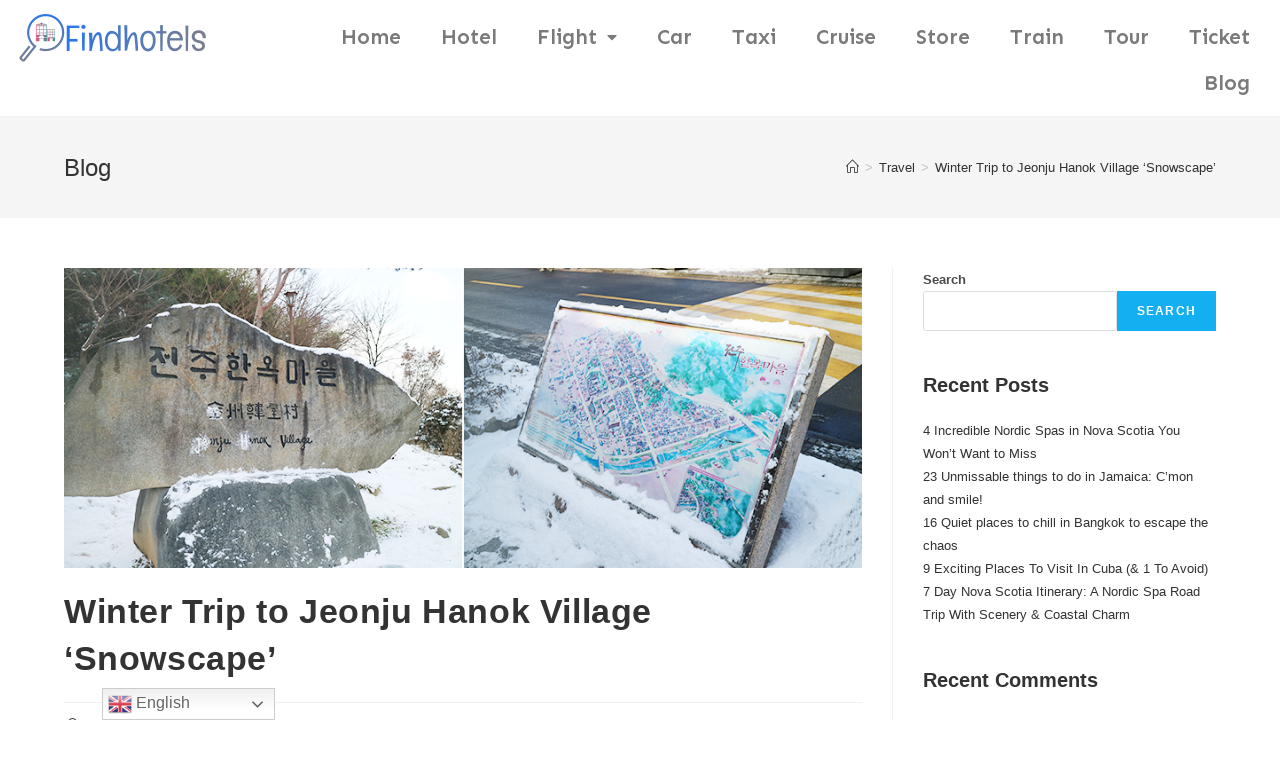

--- FILE ---
content_type: text/html; charset=UTF-8
request_url: https://findhotels.online/travel/winter-trip-to-jeonju-hanok-village-snowscape/
body_size: 15992
content:
<!DOCTYPE html>
<html class="html" lang="en-AU">
<head>
	<meta charset="UTF-8">
	<link rel="profile" href="https://gmpg.org/xfn/11">

	<title>Winter Trip to Jeonju Hanok Village ‘Snowscape’ | Find Hotels Online | Best Hotel, Flight &amp; Travel Deals</title>
<meta name='robots' content='max-image-preview:large' />
<meta name="viewport" content="width=device-width, initial-scale=1"><link rel="alternate" type="application/rss+xml" title="Find Hotels Online | Best Hotel, Flight &amp; Travel Deals &raquo; Feed" href="https://findhotels.online/feed/" />
<link rel="alternate" type="application/rss+xml" title="Find Hotels Online | Best Hotel, Flight &amp; Travel Deals &raquo; Comments Feed" href="https://findhotels.online/comments/feed/" />
<script>
window._wpemojiSettings = {"baseUrl":"https:\/\/s.w.org\/images\/core\/emoji\/14.0.0\/72x72\/","ext":".png","svgUrl":"https:\/\/s.w.org\/images\/core\/emoji\/14.0.0\/svg\/","svgExt":".svg","source":{"concatemoji":"https:\/\/findhotels.online\/wp-includes\/js\/wp-emoji-release.min.js?ver=6.2.8"}};
/*! This file is auto-generated */
!function(e,a,t){var n,r,o,i=a.createElement("canvas"),p=i.getContext&&i.getContext("2d");function s(e,t){p.clearRect(0,0,i.width,i.height),p.fillText(e,0,0);e=i.toDataURL();return p.clearRect(0,0,i.width,i.height),p.fillText(t,0,0),e===i.toDataURL()}function c(e){var t=a.createElement("script");t.src=e,t.defer=t.type="text/javascript",a.getElementsByTagName("head")[0].appendChild(t)}for(o=Array("flag","emoji"),t.supports={everything:!0,everythingExceptFlag:!0},r=0;r<o.length;r++)t.supports[o[r]]=function(e){if(p&&p.fillText)switch(p.textBaseline="top",p.font="600 32px Arial",e){case"flag":return s("\ud83c\udff3\ufe0f\u200d\u26a7\ufe0f","\ud83c\udff3\ufe0f\u200b\u26a7\ufe0f")?!1:!s("\ud83c\uddfa\ud83c\uddf3","\ud83c\uddfa\u200b\ud83c\uddf3")&&!s("\ud83c\udff4\udb40\udc67\udb40\udc62\udb40\udc65\udb40\udc6e\udb40\udc67\udb40\udc7f","\ud83c\udff4\u200b\udb40\udc67\u200b\udb40\udc62\u200b\udb40\udc65\u200b\udb40\udc6e\u200b\udb40\udc67\u200b\udb40\udc7f");case"emoji":return!s("\ud83e\udef1\ud83c\udffb\u200d\ud83e\udef2\ud83c\udfff","\ud83e\udef1\ud83c\udffb\u200b\ud83e\udef2\ud83c\udfff")}return!1}(o[r]),t.supports.everything=t.supports.everything&&t.supports[o[r]],"flag"!==o[r]&&(t.supports.everythingExceptFlag=t.supports.everythingExceptFlag&&t.supports[o[r]]);t.supports.everythingExceptFlag=t.supports.everythingExceptFlag&&!t.supports.flag,t.DOMReady=!1,t.readyCallback=function(){t.DOMReady=!0},t.supports.everything||(n=function(){t.readyCallback()},a.addEventListener?(a.addEventListener("DOMContentLoaded",n,!1),e.addEventListener("load",n,!1)):(e.attachEvent("onload",n),a.attachEvent("onreadystatechange",function(){"complete"===a.readyState&&t.readyCallback()})),(e=t.source||{}).concatemoji?c(e.concatemoji):e.wpemoji&&e.twemoji&&(c(e.twemoji),c(e.wpemoji)))}(window,document,window._wpemojiSettings);
</script>
<style>
img.wp-smiley,
img.emoji {
	display: inline !important;
	border: none !important;
	box-shadow: none !important;
	height: 1em !important;
	width: 1em !important;
	margin: 0 0.07em !important;
	vertical-align: -0.1em !important;
	background: none !important;
	padding: 0 !important;
}
</style>
	<link rel='stylesheet' id='wp-block-library-css' href='https://findhotels.online/wp-includes/css/dist/block-library/style.min.css?ver=6.2.8' media='all' />
<style id='wp-block-library-theme-inline-css'>
.wp-block-audio figcaption{color:#555;font-size:13px;text-align:center}.is-dark-theme .wp-block-audio figcaption{color:hsla(0,0%,100%,.65)}.wp-block-audio{margin:0 0 1em}.wp-block-code{border:1px solid #ccc;border-radius:4px;font-family:Menlo,Consolas,monaco,monospace;padding:.8em 1em}.wp-block-embed figcaption{color:#555;font-size:13px;text-align:center}.is-dark-theme .wp-block-embed figcaption{color:hsla(0,0%,100%,.65)}.wp-block-embed{margin:0 0 1em}.blocks-gallery-caption{color:#555;font-size:13px;text-align:center}.is-dark-theme .blocks-gallery-caption{color:hsla(0,0%,100%,.65)}.wp-block-image figcaption{color:#555;font-size:13px;text-align:center}.is-dark-theme .wp-block-image figcaption{color:hsla(0,0%,100%,.65)}.wp-block-image{margin:0 0 1em}.wp-block-pullquote{border-bottom:4px solid;border-top:4px solid;color:currentColor;margin-bottom:1.75em}.wp-block-pullquote cite,.wp-block-pullquote footer,.wp-block-pullquote__citation{color:currentColor;font-size:.8125em;font-style:normal;text-transform:uppercase}.wp-block-quote{border-left:.25em solid;margin:0 0 1.75em;padding-left:1em}.wp-block-quote cite,.wp-block-quote footer{color:currentColor;font-size:.8125em;font-style:normal;position:relative}.wp-block-quote.has-text-align-right{border-left:none;border-right:.25em solid;padding-left:0;padding-right:1em}.wp-block-quote.has-text-align-center{border:none;padding-left:0}.wp-block-quote.is-large,.wp-block-quote.is-style-large,.wp-block-quote.is-style-plain{border:none}.wp-block-search .wp-block-search__label{font-weight:700}.wp-block-search__button{border:1px solid #ccc;padding:.375em .625em}:where(.wp-block-group.has-background){padding:1.25em 2.375em}.wp-block-separator.has-css-opacity{opacity:.4}.wp-block-separator{border:none;border-bottom:2px solid;margin-left:auto;margin-right:auto}.wp-block-separator.has-alpha-channel-opacity{opacity:1}.wp-block-separator:not(.is-style-wide):not(.is-style-dots){width:100px}.wp-block-separator.has-background:not(.is-style-dots){border-bottom:none;height:1px}.wp-block-separator.has-background:not(.is-style-wide):not(.is-style-dots){height:2px}.wp-block-table{margin:0 0 1em}.wp-block-table td,.wp-block-table th{word-break:normal}.wp-block-table figcaption{color:#555;font-size:13px;text-align:center}.is-dark-theme .wp-block-table figcaption{color:hsla(0,0%,100%,.65)}.wp-block-video figcaption{color:#555;font-size:13px;text-align:center}.is-dark-theme .wp-block-video figcaption{color:hsla(0,0%,100%,.65)}.wp-block-video{margin:0 0 1em}.wp-block-template-part.has-background{margin-bottom:0;margin-top:0;padding:1.25em 2.375em}
</style>
<link rel='stylesheet' id='classic-theme-styles-css' href='https://findhotels.online/wp-includes/css/classic-themes.min.css?ver=6.2.8' media='all' />
<style id='global-styles-inline-css'>
body{--wp--preset--color--black: #000000;--wp--preset--color--cyan-bluish-gray: #abb8c3;--wp--preset--color--white: #ffffff;--wp--preset--color--pale-pink: #f78da7;--wp--preset--color--vivid-red: #cf2e2e;--wp--preset--color--luminous-vivid-orange: #ff6900;--wp--preset--color--luminous-vivid-amber: #fcb900;--wp--preset--color--light-green-cyan: #7bdcb5;--wp--preset--color--vivid-green-cyan: #00d084;--wp--preset--color--pale-cyan-blue: #8ed1fc;--wp--preset--color--vivid-cyan-blue: #0693e3;--wp--preset--color--vivid-purple: #9b51e0;--wp--preset--gradient--vivid-cyan-blue-to-vivid-purple: linear-gradient(135deg,rgba(6,147,227,1) 0%,rgb(155,81,224) 100%);--wp--preset--gradient--light-green-cyan-to-vivid-green-cyan: linear-gradient(135deg,rgb(122,220,180) 0%,rgb(0,208,130) 100%);--wp--preset--gradient--luminous-vivid-amber-to-luminous-vivid-orange: linear-gradient(135deg,rgba(252,185,0,1) 0%,rgba(255,105,0,1) 100%);--wp--preset--gradient--luminous-vivid-orange-to-vivid-red: linear-gradient(135deg,rgba(255,105,0,1) 0%,rgb(207,46,46) 100%);--wp--preset--gradient--very-light-gray-to-cyan-bluish-gray: linear-gradient(135deg,rgb(238,238,238) 0%,rgb(169,184,195) 100%);--wp--preset--gradient--cool-to-warm-spectrum: linear-gradient(135deg,rgb(74,234,220) 0%,rgb(151,120,209) 20%,rgb(207,42,186) 40%,rgb(238,44,130) 60%,rgb(251,105,98) 80%,rgb(254,248,76) 100%);--wp--preset--gradient--blush-light-purple: linear-gradient(135deg,rgb(255,206,236) 0%,rgb(152,150,240) 100%);--wp--preset--gradient--blush-bordeaux: linear-gradient(135deg,rgb(254,205,165) 0%,rgb(254,45,45) 50%,rgb(107,0,62) 100%);--wp--preset--gradient--luminous-dusk: linear-gradient(135deg,rgb(255,203,112) 0%,rgb(199,81,192) 50%,rgb(65,88,208) 100%);--wp--preset--gradient--pale-ocean: linear-gradient(135deg,rgb(255,245,203) 0%,rgb(182,227,212) 50%,rgb(51,167,181) 100%);--wp--preset--gradient--electric-grass: linear-gradient(135deg,rgb(202,248,128) 0%,rgb(113,206,126) 100%);--wp--preset--gradient--midnight: linear-gradient(135deg,rgb(2,3,129) 0%,rgb(40,116,252) 100%);--wp--preset--duotone--dark-grayscale: url('#wp-duotone-dark-grayscale');--wp--preset--duotone--grayscale: url('#wp-duotone-grayscale');--wp--preset--duotone--purple-yellow: url('#wp-duotone-purple-yellow');--wp--preset--duotone--blue-red: url('#wp-duotone-blue-red');--wp--preset--duotone--midnight: url('#wp-duotone-midnight');--wp--preset--duotone--magenta-yellow: url('#wp-duotone-magenta-yellow');--wp--preset--duotone--purple-green: url('#wp-duotone-purple-green');--wp--preset--duotone--blue-orange: url('#wp-duotone-blue-orange');--wp--preset--font-size--small: 13px;--wp--preset--font-size--medium: 20px;--wp--preset--font-size--large: 36px;--wp--preset--font-size--x-large: 42px;--wp--preset--spacing--20: 0.44rem;--wp--preset--spacing--30: 0.67rem;--wp--preset--spacing--40: 1rem;--wp--preset--spacing--50: 1.5rem;--wp--preset--spacing--60: 2.25rem;--wp--preset--spacing--70: 3.38rem;--wp--preset--spacing--80: 5.06rem;--wp--preset--shadow--natural: 6px 6px 9px rgba(0, 0, 0, 0.2);--wp--preset--shadow--deep: 12px 12px 50px rgba(0, 0, 0, 0.4);--wp--preset--shadow--sharp: 6px 6px 0px rgba(0, 0, 0, 0.2);--wp--preset--shadow--outlined: 6px 6px 0px -3px rgba(255, 255, 255, 1), 6px 6px rgba(0, 0, 0, 1);--wp--preset--shadow--crisp: 6px 6px 0px rgba(0, 0, 0, 1);}:where(.is-layout-flex){gap: 0.5em;}body .is-layout-flow > .alignleft{float: left;margin-inline-start: 0;margin-inline-end: 2em;}body .is-layout-flow > .alignright{float: right;margin-inline-start: 2em;margin-inline-end: 0;}body .is-layout-flow > .aligncenter{margin-left: auto !important;margin-right: auto !important;}body .is-layout-constrained > .alignleft{float: left;margin-inline-start: 0;margin-inline-end: 2em;}body .is-layout-constrained > .alignright{float: right;margin-inline-start: 2em;margin-inline-end: 0;}body .is-layout-constrained > .aligncenter{margin-left: auto !important;margin-right: auto !important;}body .is-layout-constrained > :where(:not(.alignleft):not(.alignright):not(.alignfull)){max-width: var(--wp--style--global--content-size);margin-left: auto !important;margin-right: auto !important;}body .is-layout-constrained > .alignwide{max-width: var(--wp--style--global--wide-size);}body .is-layout-flex{display: flex;}body .is-layout-flex{flex-wrap: wrap;align-items: center;}body .is-layout-flex > *{margin: 0;}:where(.wp-block-columns.is-layout-flex){gap: 2em;}.has-black-color{color: var(--wp--preset--color--black) !important;}.has-cyan-bluish-gray-color{color: var(--wp--preset--color--cyan-bluish-gray) !important;}.has-white-color{color: var(--wp--preset--color--white) !important;}.has-pale-pink-color{color: var(--wp--preset--color--pale-pink) !important;}.has-vivid-red-color{color: var(--wp--preset--color--vivid-red) !important;}.has-luminous-vivid-orange-color{color: var(--wp--preset--color--luminous-vivid-orange) !important;}.has-luminous-vivid-amber-color{color: var(--wp--preset--color--luminous-vivid-amber) !important;}.has-light-green-cyan-color{color: var(--wp--preset--color--light-green-cyan) !important;}.has-vivid-green-cyan-color{color: var(--wp--preset--color--vivid-green-cyan) !important;}.has-pale-cyan-blue-color{color: var(--wp--preset--color--pale-cyan-blue) !important;}.has-vivid-cyan-blue-color{color: var(--wp--preset--color--vivid-cyan-blue) !important;}.has-vivid-purple-color{color: var(--wp--preset--color--vivid-purple) !important;}.has-black-background-color{background-color: var(--wp--preset--color--black) !important;}.has-cyan-bluish-gray-background-color{background-color: var(--wp--preset--color--cyan-bluish-gray) !important;}.has-white-background-color{background-color: var(--wp--preset--color--white) !important;}.has-pale-pink-background-color{background-color: var(--wp--preset--color--pale-pink) !important;}.has-vivid-red-background-color{background-color: var(--wp--preset--color--vivid-red) !important;}.has-luminous-vivid-orange-background-color{background-color: var(--wp--preset--color--luminous-vivid-orange) !important;}.has-luminous-vivid-amber-background-color{background-color: var(--wp--preset--color--luminous-vivid-amber) !important;}.has-light-green-cyan-background-color{background-color: var(--wp--preset--color--light-green-cyan) !important;}.has-vivid-green-cyan-background-color{background-color: var(--wp--preset--color--vivid-green-cyan) !important;}.has-pale-cyan-blue-background-color{background-color: var(--wp--preset--color--pale-cyan-blue) !important;}.has-vivid-cyan-blue-background-color{background-color: var(--wp--preset--color--vivid-cyan-blue) !important;}.has-vivid-purple-background-color{background-color: var(--wp--preset--color--vivid-purple) !important;}.has-black-border-color{border-color: var(--wp--preset--color--black) !important;}.has-cyan-bluish-gray-border-color{border-color: var(--wp--preset--color--cyan-bluish-gray) !important;}.has-white-border-color{border-color: var(--wp--preset--color--white) !important;}.has-pale-pink-border-color{border-color: var(--wp--preset--color--pale-pink) !important;}.has-vivid-red-border-color{border-color: var(--wp--preset--color--vivid-red) !important;}.has-luminous-vivid-orange-border-color{border-color: var(--wp--preset--color--luminous-vivid-orange) !important;}.has-luminous-vivid-amber-border-color{border-color: var(--wp--preset--color--luminous-vivid-amber) !important;}.has-light-green-cyan-border-color{border-color: var(--wp--preset--color--light-green-cyan) !important;}.has-vivid-green-cyan-border-color{border-color: var(--wp--preset--color--vivid-green-cyan) !important;}.has-pale-cyan-blue-border-color{border-color: var(--wp--preset--color--pale-cyan-blue) !important;}.has-vivid-cyan-blue-border-color{border-color: var(--wp--preset--color--vivid-cyan-blue) !important;}.has-vivid-purple-border-color{border-color: var(--wp--preset--color--vivid-purple) !important;}.has-vivid-cyan-blue-to-vivid-purple-gradient-background{background: var(--wp--preset--gradient--vivid-cyan-blue-to-vivid-purple) !important;}.has-light-green-cyan-to-vivid-green-cyan-gradient-background{background: var(--wp--preset--gradient--light-green-cyan-to-vivid-green-cyan) !important;}.has-luminous-vivid-amber-to-luminous-vivid-orange-gradient-background{background: var(--wp--preset--gradient--luminous-vivid-amber-to-luminous-vivid-orange) !important;}.has-luminous-vivid-orange-to-vivid-red-gradient-background{background: var(--wp--preset--gradient--luminous-vivid-orange-to-vivid-red) !important;}.has-very-light-gray-to-cyan-bluish-gray-gradient-background{background: var(--wp--preset--gradient--very-light-gray-to-cyan-bluish-gray) !important;}.has-cool-to-warm-spectrum-gradient-background{background: var(--wp--preset--gradient--cool-to-warm-spectrum) !important;}.has-blush-light-purple-gradient-background{background: var(--wp--preset--gradient--blush-light-purple) !important;}.has-blush-bordeaux-gradient-background{background: var(--wp--preset--gradient--blush-bordeaux) !important;}.has-luminous-dusk-gradient-background{background: var(--wp--preset--gradient--luminous-dusk) !important;}.has-pale-ocean-gradient-background{background: var(--wp--preset--gradient--pale-ocean) !important;}.has-electric-grass-gradient-background{background: var(--wp--preset--gradient--electric-grass) !important;}.has-midnight-gradient-background{background: var(--wp--preset--gradient--midnight) !important;}.has-small-font-size{font-size: var(--wp--preset--font-size--small) !important;}.has-medium-font-size{font-size: var(--wp--preset--font-size--medium) !important;}.has-large-font-size{font-size: var(--wp--preset--font-size--large) !important;}.has-x-large-font-size{font-size: var(--wp--preset--font-size--x-large) !important;}
.wp-block-navigation a:where(:not(.wp-element-button)){color: inherit;}
:where(.wp-block-columns.is-layout-flex){gap: 2em;}
.wp-block-pullquote{font-size: 1.5em;line-height: 1.6;}
</style>
<link rel='stylesheet' id='font-awesome-css' href='https://findhotels.online/wp-content/themes/oceanwp/assets/fonts/fontawesome/css/all.min.css?ver=5.15.1' media='all' />
<link rel='stylesheet' id='simple-line-icons-css' href='https://findhotels.online/wp-content/themes/oceanwp/assets/css/third/simple-line-icons.min.css?ver=2.4.0' media='all' />
<link rel='stylesheet' id='oceanwp-style-css' href='https://findhotels.online/wp-content/themes/oceanwp/assets/css/style.min.css?ver=3.4.4' media='all' />
<link rel='stylesheet' id='elementor-icons-css' href='https://findhotels.online/wp-content/plugins/elementor/assets/lib/eicons/css/elementor-icons.min.css?ver=5.20.0' media='all' />
<link rel='stylesheet' id='elementor-frontend-css' href='https://findhotels.online/wp-content/plugins/elementor/assets/css/frontend-lite.min.css?ver=3.13.4' media='all' />
<link rel='stylesheet' id='swiper-css' href='https://findhotels.online/wp-content/plugins/elementor/assets/lib/swiper/css/swiper.min.css?ver=5.3.6' media='all' />
<link rel='stylesheet' id='elementor-post-6-css' href='https://findhotels.online/wp-content/uploads/elementor/css/post-6.css?ver=1685688868' media='all' />
<link rel='stylesheet' id='elementor-pro-css' href='https://findhotels.online/wp-content/plugins/elementor-pro/assets/css/frontend.min.css?ver=3.0.10' media='all' />
<link rel='stylesheet' id='elementor-global-css' href='https://findhotels.online/wp-content/uploads/elementor/css/global.css?ver=1685688868' media='all' />
<link rel='stylesheet' id='elementor-post-50-css' href='https://findhotels.online/wp-content/uploads/elementor/css/post-50.css?ver=1685688869' media='all' />
<link rel='stylesheet' id='elementor-post-53-css' href='https://findhotels.online/wp-content/uploads/elementor/css/post-53.css?ver=1685688869' media='all' />
<link rel='stylesheet' id='oe-widgets-style-css' href='https://findhotels.online/wp-content/plugins/ocean-extra/assets/css/widgets.css?ver=6.2.8' media='all' />
<link rel='stylesheet' id='google-fonts-1-css' href='https://fonts.googleapis.com/css?family=Roboto%3A100%2C100italic%2C200%2C200italic%2C300%2C300italic%2C400%2C400italic%2C500%2C500italic%2C600%2C600italic%2C700%2C700italic%2C800%2C800italic%2C900%2C900italic%7CRoboto+Slab%3A100%2C100italic%2C200%2C200italic%2C300%2C300italic%2C400%2C400italic%2C500%2C500italic%2C600%2C600italic%2C700%2C700italic%2C800%2C800italic%2C900%2C900italic%7CSen%3A100%2C100italic%2C200%2C200italic%2C300%2C300italic%2C400%2C400italic%2C500%2C500italic%2C600%2C600italic%2C700%2C700italic%2C800%2C800italic%2C900%2C900italic&#038;display=auto&#038;ver=6.2.8' media='all' />
<link rel='stylesheet' id='elementor-icons-shared-0-css' href='https://findhotels.online/wp-content/plugins/elementor/assets/lib/font-awesome/css/fontawesome.min.css?ver=5.15.3' media='all' />
<link rel='stylesheet' id='elementor-icons-fa-solid-css' href='https://findhotels.online/wp-content/plugins/elementor/assets/lib/font-awesome/css/solid.min.css?ver=5.15.3' media='all' />
<link rel='stylesheet' id='elementor-icons-fa-brands-css' href='https://findhotels.online/wp-content/plugins/elementor/assets/lib/font-awesome/css/brands.min.css?ver=5.15.3' media='all' />
<link rel="preconnect" href="https://fonts.gstatic.com/" crossorigin><script src='https://findhotels.online/wp-includes/js/jquery/jquery.min.js?ver=3.6.4' id='jquery-core-js'></script>
<script src='https://findhotels.online/wp-includes/js/jquery/jquery-migrate.min.js?ver=3.4.0' id='jquery-migrate-js'></script>
<link rel="https://api.w.org/" href="https://findhotels.online/wp-json/" /><link rel="alternate" type="application/json" href="https://findhotels.online/wp-json/wp/v2/posts/749" /><link rel="EditURI" type="application/rsd+xml" title="RSD" href="https://findhotels.online/xmlrpc.php?rsd" />
<link rel="wlwmanifest" type="application/wlwmanifest+xml" href="https://findhotels.online/wp-includes/wlwmanifest.xml" />
<meta name="generator" content="WordPress 6.2.8" />
<link rel='shortlink' href='https://findhotels.online/?p=749' />
<link rel="alternate" type="application/json+oembed" href="https://findhotels.online/wp-json/oembed/1.0/embed?url=https%3A%2F%2Ffindhotels.online%2Ftravel%2Fwinter-trip-to-jeonju-hanok-village-snowscape%2F" />
<link rel="alternate" type="text/xml+oembed" href="https://findhotels.online/wp-json/oembed/1.0/embed?url=https%3A%2F%2Ffindhotels.online%2Ftravel%2Fwinter-trip-to-jeonju-hanok-village-snowscape%2F&#038;format=xml" />
<!-- SEO meta tags powered by SmartCrawl https://premium.wpmudev.org/project/smartcrawl-wordpress-seo/ -->
<link rel="canonical" href="https://findhotels.online/travel/winter-trip-to-jeonju-hanok-village-snowscape/" />
<meta name="description" content="    Much snow is expected this winter when compared to the last year. It snowed a lot in Jeonju this week and the week before. Jeonju Hanok Village, when covered in snow, is quite extraordinary. I visited the Hanok Village to appreciate the snowscape. The Hanok Village from the Omokdae Pavilion ..." />
<script type="application/ld+json">{"@context":"https:\/\/schema.org","@graph":[{"@type":"Organization","@id":"https:\/\/findhotels.online\/#schema-publishing-organization","url":"https:\/\/findhotels.online","name":"Find Hotels Online | Best Hotel, Flight &amp; Travel Deals"},{"@type":"WebSite","@id":"https:\/\/findhotels.online\/#schema-website","url":"https:\/\/findhotels.online","name":"Find Hotels Online","encoding":"UTF-8","potentialAction":{"@type":"SearchAction","target":"https:\/\/findhotels.online\/search\/{search_term_string}\/","query-input":"required name=search_term_string"},"image":{"@type":"ImageObject","@id":"https:\/\/findhotels.online\/#schema-site-logo","url":"https:\/\/findhotels.online\/wp-content\/uploads\/2021\/11\/cropped-844f9bcba5e94bdf8b0c55377f3b74da.png","height":54,"width":200}},{"@type":"WebPage","@id":"https:\/\/findhotels.online\/travel\/winter-trip-to-jeonju-hanok-village-snowscape\/#schema-webpage","isPartOf":{"@id":"https:\/\/findhotels.online\/#schema-website"},"publisher":{"@id":"https:\/\/findhotels.online\/#schema-publishing-organization"},"url":"https:\/\/findhotels.online\/travel\/winter-trip-to-jeonju-hanok-village-snowscape\/"},{"@type":"Article","mainEntityOfPage":{"@id":"https:\/\/findhotels.online\/travel\/winter-trip-to-jeonju-hanok-village-snowscape\/#schema-webpage"},"author":{"@type":"Person","@id":"https:\/\/findhotels.online\/author\/admin\/#schema-author","name":"admin","url":"https:\/\/findhotels.online\/author\/admin\/"},"publisher":{"@id":"https:\/\/findhotels.online\/#schema-publishing-organization"},"dateModified":"2023-01-01T00:17:12","datePublished":"2023-01-01T00:17:12","headline":"Winter Trip to Jeonju Hanok Village \u2018Snowscape\u2019 | Find Hotels Online | Best Hotel, Flight &amp; Travel Deals","description":"\u00a0 \u00a0 Much snow is expected this winter when compared to the last year. It snowed a lot in Jeonju this week and the week before. Jeonju Hanok Village, when covered in snow, is quite extraordinary. I visited the Hanok Village to appreciate the snowscape. The Hanok Village from the Omokdae Pavilion ...","name":"Winter Trip to Jeonju Hanok Village \u2018Snowscape\u2019","image":{"@type":"ImageObject","@id":"https:\/\/findhotels.online\/travel\/winter-trip-to-jeonju-hanok-village-snowscape\/#schema-article-image","url":"https:\/\/findhotels.online\/wp-content\/uploads\/2023\/01\/Jeonju-Hanok-Village-1.png","height":338,"width":900},"thumbnailUrl":"https:\/\/findhotels.online\/wp-content\/uploads\/2023\/01\/Jeonju-Hanok-Village-1.png"}]}</script>
<meta property="og:type" content="article" />
<meta property="og:url" content="https://findhotels.online/travel/winter-trip-to-jeonju-hanok-village-snowscape/" />
<meta property="og:title" content="Winter Trip to Jeonju Hanok Village ‘Snowscape’ | Find Hotels Online | Best Hotel, Flight &amp; Travel Deals" />
<meta property="og:description" content="    Much snow is expected this winter when compared to the last year. It snowed a lot in Jeonju this week and the week before. Jeonju Hanok Village, when covered in snow, is quite extraordinary. I visited the Hanok Village to appreciate the snowscape. The Hanok Village from the Omokdae Pavilion ..." />
<meta property="og:image" content="https://findhotels.online/wp-content/uploads/2023/01/Jeonju-Hanok-Village-1.png" />
<meta property="og:image:width" content="900" />
<meta property="og:image:height" content="338" />
<meta property="article:published_time" content="2023-01-01T00:17:12" />
<meta property="article:author" content="admin" />
<meta name="twitter:card" content="summary_large_image" />
<meta name="twitter:site" content="https://twitter.com/FindHotels_On" />
<meta name="twitter:title" content="Winter Trip to Jeonju Hanok Village ‘Snowscape’ | Find Hotels Online | Best Hotel, Flight &amp; Travel Deals" />
<meta name="twitter:description" content="    Much snow is expected this winter when compared to the last year. It snowed a lot in Jeonju this week and the week before. Jeonju Hanok Village, when covered in snow, is quite extraordinary. I visited the Hanok Village to appreciate the snowscape. The Hanok Village from the Omokdae Pavilion ..." />
<meta name="twitter:image" content="https://findhotels.online/wp-content/uploads/2023/01/Jeonju-Hanok-Village-1.png" />
<!-- /SEO -->
<meta name="generator" content="Elementor 3.13.4; features: e_dom_optimization, e_optimized_assets_loading, e_optimized_css_loading, a11y_improvements, additional_custom_breakpoints; settings: css_print_method-external, google_font-enabled, font_display-auto">
<link rel="icon" href="https://findhotels.online/wp-content/uploads/2021/11/844f9bcba5e94bdf8b0c55377f3b74da-150x150.png" sizes="32x32" />
<link rel="icon" href="https://findhotels.online/wp-content/uploads/2021/11/844f9bcba5e94bdf8b0c55377f3b74da.png" sizes="192x192" />
<link rel="apple-touch-icon" href="https://findhotels.online/wp-content/uploads/2021/11/844f9bcba5e94bdf8b0c55377f3b74da.png" />
<meta name="msapplication-TileImage" content="https://findhotels.online/wp-content/uploads/2021/11/844f9bcba5e94bdf8b0c55377f3b74da.png" />
<!-- OceanWP CSS -->
<style type="text/css">
/* Header CSS */#site-header.has-header-media .overlay-header-media{background-color:rgba(0,0,0,0.5)}
</style></head>

<body class="post-template-default single single-post postid-749 single-format-standard wp-custom-logo wp-embed-responsive oceanwp-theme dropdown-mobile default-breakpoint has-sidebar content-right-sidebar post-in-category-travel has-breadcrumbs elementor-default elementor-kit-6" itemscope="itemscope" itemtype="https://schema.org/Article">

	<svg xmlns="http://www.w3.org/2000/svg" viewBox="0 0 0 0" width="0" height="0" focusable="false" role="none" style="visibility: hidden; position: absolute; left: -9999px; overflow: hidden;" ><defs><filter id="wp-duotone-dark-grayscale"><feColorMatrix color-interpolation-filters="sRGB" type="matrix" values=" .299 .587 .114 0 0 .299 .587 .114 0 0 .299 .587 .114 0 0 .299 .587 .114 0 0 " /><feComponentTransfer color-interpolation-filters="sRGB" ><feFuncR type="table" tableValues="0 0.49803921568627" /><feFuncG type="table" tableValues="0 0.49803921568627" /><feFuncB type="table" tableValues="0 0.49803921568627" /><feFuncA type="table" tableValues="1 1" /></feComponentTransfer><feComposite in2="SourceGraphic" operator="in" /></filter></defs></svg><svg xmlns="http://www.w3.org/2000/svg" viewBox="0 0 0 0" width="0" height="0" focusable="false" role="none" style="visibility: hidden; position: absolute; left: -9999px; overflow: hidden;" ><defs><filter id="wp-duotone-grayscale"><feColorMatrix color-interpolation-filters="sRGB" type="matrix" values=" .299 .587 .114 0 0 .299 .587 .114 0 0 .299 .587 .114 0 0 .299 .587 .114 0 0 " /><feComponentTransfer color-interpolation-filters="sRGB" ><feFuncR type="table" tableValues="0 1" /><feFuncG type="table" tableValues="0 1" /><feFuncB type="table" tableValues="0 1" /><feFuncA type="table" tableValues="1 1" /></feComponentTransfer><feComposite in2="SourceGraphic" operator="in" /></filter></defs></svg><svg xmlns="http://www.w3.org/2000/svg" viewBox="0 0 0 0" width="0" height="0" focusable="false" role="none" style="visibility: hidden; position: absolute; left: -9999px; overflow: hidden;" ><defs><filter id="wp-duotone-purple-yellow"><feColorMatrix color-interpolation-filters="sRGB" type="matrix" values=" .299 .587 .114 0 0 .299 .587 .114 0 0 .299 .587 .114 0 0 .299 .587 .114 0 0 " /><feComponentTransfer color-interpolation-filters="sRGB" ><feFuncR type="table" tableValues="0.54901960784314 0.98823529411765" /><feFuncG type="table" tableValues="0 1" /><feFuncB type="table" tableValues="0.71764705882353 0.25490196078431" /><feFuncA type="table" tableValues="1 1" /></feComponentTransfer><feComposite in2="SourceGraphic" operator="in" /></filter></defs></svg><svg xmlns="http://www.w3.org/2000/svg" viewBox="0 0 0 0" width="0" height="0" focusable="false" role="none" style="visibility: hidden; position: absolute; left: -9999px; overflow: hidden;" ><defs><filter id="wp-duotone-blue-red"><feColorMatrix color-interpolation-filters="sRGB" type="matrix" values=" .299 .587 .114 0 0 .299 .587 .114 0 0 .299 .587 .114 0 0 .299 .587 .114 0 0 " /><feComponentTransfer color-interpolation-filters="sRGB" ><feFuncR type="table" tableValues="0 1" /><feFuncG type="table" tableValues="0 0.27843137254902" /><feFuncB type="table" tableValues="0.5921568627451 0.27843137254902" /><feFuncA type="table" tableValues="1 1" /></feComponentTransfer><feComposite in2="SourceGraphic" operator="in" /></filter></defs></svg><svg xmlns="http://www.w3.org/2000/svg" viewBox="0 0 0 0" width="0" height="0" focusable="false" role="none" style="visibility: hidden; position: absolute; left: -9999px; overflow: hidden;" ><defs><filter id="wp-duotone-midnight"><feColorMatrix color-interpolation-filters="sRGB" type="matrix" values=" .299 .587 .114 0 0 .299 .587 .114 0 0 .299 .587 .114 0 0 .299 .587 .114 0 0 " /><feComponentTransfer color-interpolation-filters="sRGB" ><feFuncR type="table" tableValues="0 0" /><feFuncG type="table" tableValues="0 0.64705882352941" /><feFuncB type="table" tableValues="0 1" /><feFuncA type="table" tableValues="1 1" /></feComponentTransfer><feComposite in2="SourceGraphic" operator="in" /></filter></defs></svg><svg xmlns="http://www.w3.org/2000/svg" viewBox="0 0 0 0" width="0" height="0" focusable="false" role="none" style="visibility: hidden; position: absolute; left: -9999px; overflow: hidden;" ><defs><filter id="wp-duotone-magenta-yellow"><feColorMatrix color-interpolation-filters="sRGB" type="matrix" values=" .299 .587 .114 0 0 .299 .587 .114 0 0 .299 .587 .114 0 0 .299 .587 .114 0 0 " /><feComponentTransfer color-interpolation-filters="sRGB" ><feFuncR type="table" tableValues="0.78039215686275 1" /><feFuncG type="table" tableValues="0 0.94901960784314" /><feFuncB type="table" tableValues="0.35294117647059 0.47058823529412" /><feFuncA type="table" tableValues="1 1" /></feComponentTransfer><feComposite in2="SourceGraphic" operator="in" /></filter></defs></svg><svg xmlns="http://www.w3.org/2000/svg" viewBox="0 0 0 0" width="0" height="0" focusable="false" role="none" style="visibility: hidden; position: absolute; left: -9999px; overflow: hidden;" ><defs><filter id="wp-duotone-purple-green"><feColorMatrix color-interpolation-filters="sRGB" type="matrix" values=" .299 .587 .114 0 0 .299 .587 .114 0 0 .299 .587 .114 0 0 .299 .587 .114 0 0 " /><feComponentTransfer color-interpolation-filters="sRGB" ><feFuncR type="table" tableValues="0.65098039215686 0.40392156862745" /><feFuncG type="table" tableValues="0 1" /><feFuncB type="table" tableValues="0.44705882352941 0.4" /><feFuncA type="table" tableValues="1 1" /></feComponentTransfer><feComposite in2="SourceGraphic" operator="in" /></filter></defs></svg><svg xmlns="http://www.w3.org/2000/svg" viewBox="0 0 0 0" width="0" height="0" focusable="false" role="none" style="visibility: hidden; position: absolute; left: -9999px; overflow: hidden;" ><defs><filter id="wp-duotone-blue-orange"><feColorMatrix color-interpolation-filters="sRGB" type="matrix" values=" .299 .587 .114 0 0 .299 .587 .114 0 0 .299 .587 .114 0 0 .299 .587 .114 0 0 " /><feComponentTransfer color-interpolation-filters="sRGB" ><feFuncR type="table" tableValues="0.098039215686275 1" /><feFuncG type="table" tableValues="0 0.66274509803922" /><feFuncB type="table" tableValues="0.84705882352941 0.41960784313725" /><feFuncA type="table" tableValues="1 1" /></feComponentTransfer><feComposite in2="SourceGraphic" operator="in" /></filter></defs></svg>
	
	<div id="outer-wrap" class="site clr">

		<a class="skip-link screen-reader-text" href="#main">Skip to content</a>

		
		<div id="wrap" class="clr">

			
			
<header id="site-header" class="clr" data-height="74" itemscope="itemscope" itemtype="https://schema.org/WPHeader" role="banner">

			<div data-elementor-type="header" data-elementor-id="50" class="elementor elementor-50 elementor-location-header">
		<div class="elementor-section-wrap">
					<section class="elementor-section elementor-top-section elementor-element elementor-element-b45f2b6 elementor-section-full_width elementor-section-height-default elementor-section-height-default" data-id="b45f2b6" data-element_type="section">
						<div class="elementor-container elementor-column-gap-default">
					<div class="elementor-column elementor-col-50 elementor-top-column elementor-element elementor-element-23c86c2" data-id="23c86c2" data-element_type="column">
			<div class="elementor-widget-wrap elementor-element-populated">
								<div class="elementor-element elementor-element-d25491b elementor-widget elementor-widget-theme-site-logo elementor-widget-image" data-id="d25491b" data-element_type="widget" data-widget_type="theme-site-logo.default">
				<div class="elementor-widget-container">
																<a href="https://findhotels.online">
							<img width="200" height="54" src="https://findhotels.online/wp-content/uploads/2021/11/cropped-844f9bcba5e94bdf8b0c55377f3b74da.png" class="attachment-full size-full wp-image-46" alt="" loading="lazy" />								</a>
															</div>
				</div>
					</div>
		</div>
				<div class="elementor-column elementor-col-50 elementor-top-column elementor-element elementor-element-2bfbe77" data-id="2bfbe77" data-element_type="column">
			<div class="elementor-widget-wrap elementor-element-populated">
								<div class="elementor-element elementor-element-95a7e6d elementor-nav-menu__align-right elementor-nav-menu--indicator-classic elementor-nav-menu--dropdown-tablet elementor-nav-menu__text-align-aside elementor-nav-menu--toggle elementor-nav-menu--burger elementor-widget elementor-widget-nav-menu" data-id="95a7e6d" data-element_type="widget" data-settings="{&quot;layout&quot;:&quot;horizontal&quot;,&quot;toggle&quot;:&quot;burger&quot;}" data-widget_type="nav-menu.default">
				<div class="elementor-widget-container">
						<nav role="navigation" class="elementor-nav-menu--main elementor-nav-menu__container elementor-nav-menu--layout-horizontal e--pointer-none"><ul id="menu-1-95a7e6d" class="elementor-nav-menu"><li class="menu-item menu-item-type-post_type menu-item-object-page menu-item-home menu-item-39"><a href="https://findhotels.online/" class="elementor-item">Home</a></li>
<li class="menu-item menu-item-type-post_type menu-item-object-page menu-item-33"><a href="https://findhotels.online/hotel/" class="elementor-item">Hotel</a></li>
<li class="menu-item menu-item-type-post_type menu-item-object-page menu-item-has-children menu-item-41"><a href="https://findhotels.online/flight/" class="elementor-item">Flight</a>
<ul class="sub-menu elementor-nav-menu--dropdown">
	<li class="menu-item menu-item-type-post_type menu-item-object-page menu-item-40"><a href="https://findhotels.online/flight-cancellation/" class="elementor-sub-item">Flight Cancellation</a></li>
</ul>
</li>
<li class="menu-item menu-item-type-post_type menu-item-object-page menu-item-43"><a href="https://findhotels.online/car/" class="elementor-item">Car</a></li>
<li class="menu-item menu-item-type-post_type menu-item-object-page menu-item-38"><a href="https://findhotels.online/taxi/" class="elementor-item">Taxi</a></li>
<li class="menu-item menu-item-type-post_type menu-item-object-page menu-item-42"><a href="https://findhotels.online/cruise/" class="elementor-item">Cruise</a></li>
<li class="menu-item menu-item-type-post_type menu-item-object-page menu-item-116"><a href="https://findhotels.online/store/" class="elementor-item">Store</a></li>
<li class="menu-item menu-item-type-post_type menu-item-object-page menu-item-34"><a href="https://findhotels.online/train/" class="elementor-item">Train</a></li>
<li class="menu-item menu-item-type-post_type menu-item-object-page menu-item-35"><a href="https://findhotels.online/tour/" class="elementor-item">Tour</a></li>
<li class="menu-item menu-item-type-post_type menu-item-object-page menu-item-36"><a href="https://findhotels.online/ticket/" class="elementor-item">Ticket</a></li>
<li class="menu-item menu-item-type-post_type menu-item-object-page current_page_parent menu-item-44"><a href="https://findhotels.online/blog/" class="elementor-item">Blog</a></li>
</ul></nav>
					<div class="elementor-menu-toggle" role="button" tabindex="0" aria-label="Menu Toggle" aria-expanded="false">
			<i class="eicon-menu-bar" aria-hidden="true"></i>
			<span class="elementor-screen-only">Menu</span>
		</div>
			<nav class="elementor-nav-menu--dropdown elementor-nav-menu__container" role="navigation" aria-hidden="true"><ul id="menu-2-95a7e6d" class="elementor-nav-menu"><li class="menu-item menu-item-type-post_type menu-item-object-page menu-item-home menu-item-39"><a href="https://findhotels.online/" class="elementor-item">Home</a></li>
<li class="menu-item menu-item-type-post_type menu-item-object-page menu-item-33"><a href="https://findhotels.online/hotel/" class="elementor-item">Hotel</a></li>
<li class="menu-item menu-item-type-post_type menu-item-object-page menu-item-has-children menu-item-41"><a href="https://findhotels.online/flight/" class="elementor-item">Flight</a>
<ul class="sub-menu elementor-nav-menu--dropdown">
	<li class="menu-item menu-item-type-post_type menu-item-object-page menu-item-40"><a href="https://findhotels.online/flight-cancellation/" class="elementor-sub-item">Flight Cancellation</a></li>
</ul>
</li>
<li class="menu-item menu-item-type-post_type menu-item-object-page menu-item-43"><a href="https://findhotels.online/car/" class="elementor-item">Car</a></li>
<li class="menu-item menu-item-type-post_type menu-item-object-page menu-item-38"><a href="https://findhotels.online/taxi/" class="elementor-item">Taxi</a></li>
<li class="menu-item menu-item-type-post_type menu-item-object-page menu-item-42"><a href="https://findhotels.online/cruise/" class="elementor-item">Cruise</a></li>
<li class="menu-item menu-item-type-post_type menu-item-object-page menu-item-116"><a href="https://findhotels.online/store/" class="elementor-item">Store</a></li>
<li class="menu-item menu-item-type-post_type menu-item-object-page menu-item-34"><a href="https://findhotels.online/train/" class="elementor-item">Train</a></li>
<li class="menu-item menu-item-type-post_type menu-item-object-page menu-item-35"><a href="https://findhotels.online/tour/" class="elementor-item">Tour</a></li>
<li class="menu-item menu-item-type-post_type menu-item-object-page menu-item-36"><a href="https://findhotels.online/ticket/" class="elementor-item">Ticket</a></li>
<li class="menu-item menu-item-type-post_type menu-item-object-page current_page_parent menu-item-44"><a href="https://findhotels.online/blog/" class="elementor-item">Blog</a></li>
</ul></nav>
				</div>
				</div>
					</div>
		</div>
							</div>
		</section>
				</div>
		</div>
		
</header><!-- #site-header -->


			
			<main id="main" class="site-main clr"  role="main">

				

<header class="page-header">

	
	<div class="container clr page-header-inner">

		
			<h1 class="page-header-title clr" itemprop="headline">Blog</h1>

			
		
		<nav aria-label="Breadcrumbs" class="site-breadcrumbs clr position-" itemprop="breadcrumb"><ol class="trail-items" itemscope itemtype="http://schema.org/BreadcrumbList"><meta name="numberOfItems" content="3" /><meta name="itemListOrder" content="Ascending" /><li class="trail-item trail-begin" itemprop="itemListElement" itemscope itemtype="https://schema.org/ListItem"><a href="https://findhotels.online" rel="home" aria-label="Home" itemtype="https://schema.org/Thing" itemprop="item"><span itemprop="name"><i class=" icon-home" aria-hidden="true" role="img"></i><span class="breadcrumb-home has-icon">Home</span></span></a><span class="breadcrumb-sep">></span><meta content="1" itemprop="position" /></li><li class="trail-item" itemprop="itemListElement" itemscope itemtype="https://schema.org/ListItem"><a href="https://findhotels.online/category/travel/" itemtype="https://schema.org/Thing" itemprop="item"><span itemprop="name">Travel</span></a><span class="breadcrumb-sep">></span><meta content="2" itemprop="position" /></li><li class="trail-item trail-end" itemprop="itemListElement" itemscope itemtype="https://schema.org/ListItem"><a href="https://findhotels.online/travel/winter-trip-to-jeonju-hanok-village-snowscape/" itemtype="https://schema.org/Thing" itemprop="item"><span itemprop="name">Winter Trip to Jeonju Hanok Village ‘Snowscape’</span></a><meta content="3" itemprop="position" /></li></ol></nav>
	</div><!-- .page-header-inner -->

	
	
</header><!-- .page-header -->


	
	<div id="content-wrap" class="container clr">

		
		<div id="primary" class="content-area clr">

			
			<div id="content" class="site-content clr">

				
				
<article id="post-749">

	
<div class="thumbnail">

	<img width="900" height="338" src="https://findhotels.online/wp-content/uploads/2023/01/Jeonju-Hanok-Village-1.png" class="attachment-full size-full wp-post-image" alt="You are currently viewing Winter Trip to Jeonju Hanok Village ‘Snowscape’" decoding="async" itemprop="image" srcset="https://findhotels.online/wp-content/uploads/2023/01/Jeonju-Hanok-Village-1.png 900w, https://findhotels.online/wp-content/uploads/2023/01/Jeonju-Hanok-Village-1-300x113.png 300w, https://findhotels.online/wp-content/uploads/2023/01/Jeonju-Hanok-Village-1-768x288.png 768w" sizes="(max-width: 900px) 100vw, 900px" />
</div><!-- .thumbnail -->


<header class="entry-header clr">
	<h2 class="single-post-title entry-title" itemprop="headline">Winter Trip to Jeonju Hanok Village ‘Snowscape’</h2><!-- .single-post-title -->
</header><!-- .entry-header -->


<ul class="meta ospm-default clr">

	
					<li class="meta-author" itemprop="name"><span class="screen-reader-text">Post author:</span><i class=" icon-user" aria-hidden="true" role="img"></i><a href="https://findhotels.online/author/admin/" title="Posts by admin" rel="author"  itemprop="author" itemscope="itemscope" itemtype="https://schema.org/Person">admin</a></li>
		
		
		
		
		
		
	
		
					<li class="meta-date" itemprop="datePublished"><span class="screen-reader-text">Post published:</span><i class=" icon-clock" aria-hidden="true" role="img"></i>January 1, 2023</li>
		
		
		
		
		
	
		
		
		
					<li class="meta-cat"><span class="screen-reader-text">Post category:</span><i class=" icon-folder" aria-hidden="true" role="img"></i><a href="https://findhotels.online/category/travel/" rel="category tag">Travel</a></li>
		
		
		
	
		
		
		
		
		
		
	
</ul>



<div class="entry-content clr" itemprop="text">
	<div>
<p> </p>
<p> </p>
<p>Much snow is expected this winter when compared to the last year. It snowed a lot in Jeonju this week and the week before.</p>
<p><img decoding="async" loading="lazy" class="alignnone size-full wp-image-10556" src="https://jeonjucity.kr/wp-content/uploads/2022/12/Jeonju-Hanok-Village-1.png" alt="" width="900" height="338" srcset="https://jeonjucity.kr/wp-content/uploads/2022/12/Jeonju-Hanok-Village-1.png 900w, https://jeonjucity.kr/wp-content/uploads/2022/12/Jeonju-Hanok-Village-1-300x113.png 300w, https://jeonjucity.kr/wp-content/uploads/2022/12/Jeonju-Hanok-Village-1-768x288.png 768w" sizes="(max-width: 900px) 100vw, 900px"></p>
<p>Jeonju Hanok Village, when covered in snow, is quite extraordinary. I visited the Hanok Village to appreciate the snowscape. The Hanok Village from the Omokdae Pavilion and the Namcheongyo Bridge seemed more beautiful with snow.</p>
<p><img decoding="async" loading="lazy" class="alignnone size-full wp-image-10557" src="https://jeonjucity.kr/wp-content/uploads/2022/12/Jeonju-Hanok-Village-2.png" alt="" width="900" height="600" srcset="https://jeonjucity.kr/wp-content/uploads/2022/12/Jeonju-Hanok-Village-2.png 900w, https://jeonjucity.kr/wp-content/uploads/2022/12/Jeonju-Hanok-Village-2-300x200.png 300w, https://jeonjucity.kr/wp-content/uploads/2022/12/Jeonju-Hanok-Village-2-768x512.png 768w" sizes="(max-width: 900px) 100vw, 900px"></p>
<p>It was a Sunday morning, but the streets of Jeonju Hanok Village were already crowded. Families, friends, and couples wore various hanbok (Korean traditional attire) and were taking photos against the snowscape.</p>
<p><img decoding="async" loading="lazy" class="alignnone size-full wp-image-10558" src="https://jeonjucity.kr/wp-content/uploads/2022/12/Jeonju-Hanok-Village-3.jpg" alt="" width="900" height="600" srcset="https://jeonjucity.kr/wp-content/uploads/2022/12/Jeonju-Hanok-Village-3.jpg 900w, https://jeonjucity.kr/wp-content/uploads/2022/12/Jeonju-Hanok-Village-3-300x200.jpg 300w, https://jeonjucity.kr/wp-content/uploads/2022/12/Jeonju-Hanok-Village-3-768x512.jpg 768w" sizes="(max-width: 900px) 100vw, 900px"></p>
<p>Started walking from the Nambu Market. I walked along the Jeonjuchun River until the Namcheongyo Bridge. Jeonju Hanok Village covered in snow seemed very calm and serene.</p>
<p><img decoding="async" loading="lazy" class="alignnone size-full wp-image-10561" src="https://jeonjucity.kr/wp-content/uploads/2022/12/Jeonju-Hanok-Village-6.png" alt="" width="900" height="600" srcset="https://jeonjucity.kr/wp-content/uploads/2022/12/Jeonju-Hanok-Village-6.png 900w, https://jeonjucity.kr/wp-content/uploads/2022/12/Jeonju-Hanok-Village-6-300x200.png 300w, https://jeonjucity.kr/wp-content/uploads/2022/12/Jeonju-Hanok-Village-6-768x512.png 768w" sizes="(max-width: 900px) 100vw, 900px"></p>
<p>The giant gingko trees of Jeonju Hyanggyo (Confucian School) are also covered in snow. Jeonju Hyanggyo is most popular during autumn, when the gingko leaves turn bright yellow. However, this place is also beautiful when covered in snow.</p>
<p><img decoding="async" loading="lazy" class="alignnone size-full wp-image-10562" src="https://jeonjucity.kr/wp-content/uploads/2022/12/Jeonju-Hanok-Village-7.png" alt="" width="900" height="676" srcset="https://jeonjucity.kr/wp-content/uploads/2022/12/Jeonju-Hanok-Village-7.png 900w, https://jeonjucity.kr/wp-content/uploads/2022/12/Jeonju-Hanok-Village-7-300x225.png 300w, https://jeonjucity.kr/wp-content/uploads/2022/12/Jeonju-Hanok-Village-7-768x577.png 768w" sizes="(max-width: 900px) 100vw, 900px"></p>
<p>I walked along the trail that leads to the Omokdae Pavilion. On the trail, I can appreciate the view overlooking Jeonju Hanok Village from above. I also see some cute snowmen.</p>
<p><img decoding="async" loading="lazy" class="alignnone size-full wp-image-10553" src="https://jeonjucity.kr/wp-content/uploads/2022/12/Jeonju-Hanok-Village-8.png" alt="" width="900" height="600" srcset="https://jeonjucity.kr/wp-content/uploads/2022/12/Jeonju-Hanok-Village-8.png 900w, https://jeonjucity.kr/wp-content/uploads/2022/12/Jeonju-Hanok-Village-8-300x200.png 300w, https://jeonjucity.kr/wp-content/uploads/2022/12/Jeonju-Hanok-Village-8-768x512.png 768w" sizes="(max-width: 900px) 100vw, 900px"></p>
<p><img decoding="async" loading="lazy" class="alignnone size-full wp-image-10554" src="https://jeonjucity.kr/wp-content/uploads/2022/12/Jeonju-Hanok-Village-9.png" alt="" width="900" height="676" srcset="https://jeonjucity.kr/wp-content/uploads/2022/12/Jeonju-Hanok-Village-9.png 900w, https://jeonjucity.kr/wp-content/uploads/2022/12/Jeonju-Hanok-Village-9-300x225.png 300w, https://jeonjucity.kr/wp-content/uploads/2022/12/Jeonju-Hanok-Village-9-768x577.png 768w" sizes="(max-width: 900px) 100vw, 900px"></p>
<p>The Taejoro Street, the main street of Jeonju Hanok Village, was slightly less crowded than the usual weekend. People seem to have forgotten about the cold weather. The snow on the street was almost gone and I didn’t have any problem walking on the street.</p>
<p><img decoding="async" loading="lazy" class="alignnone size-full wp-image-10555" src="https://jeonjucity.kr/wp-content/uploads/2022/12/Jeonju-Hanok-Village-10.jpg" alt="" width="900" height="600" srcset="https://jeonjucity.kr/wp-content/uploads/2022/12/Jeonju-Hanok-Village-10.jpg 900w, https://jeonjucity.kr/wp-content/uploads/2022/12/Jeonju-Hanok-Village-10-300x200.jpg 300w, https://jeonjucity.kr/wp-content/uploads/2022/12/Jeonju-Hanok-Village-10-768x512.jpg 768w" sizes="(max-width: 900px) 100vw, 900px"></p>
<p>To enjoy the snowscape, I recommend Sum-gil, a walking tour trail of Jeonju Hanok Village. If you walk Sum-gil, you’ll be able to view the Hanok Village from the Omokdae Pavilion and Namcheongyo Bridge. The trail is usually rather uncrowded and you’ll be able to enjoy the serenity and calmness of Jeonju.</p>
<p>Winter in Korea may be cold but when it snows, it becomes more beautiful. I always look forward to visiting Jeonju Hanok Village when the black tiled roofs are covered in snow. Still, stay warm and travel safe!</p>
<p>The post <a rel="nofollow" href="https://jeonjucity.kr/winter-trip-jeonju-hanok-village-snowscape/">Winter Trip to Jeonju Hanok Village ‘Snowscape’</a> appeared first on <a rel="nofollow" href="https://jeonjucity.kr/">Jeonju City Blog</a>.</p>
</div>

</div><!-- .entry -->

<div class="post-tags clr">
	</div>




	<section id="related-posts" class="clr">

		<h3 class="theme-heading related-posts-title">
			<span class="text">You Might Also Like</span>
		</h3>

		<div class="oceanwp-row clr">

			
			
				
				<article class="related-post clr col span_1_of_3 col-1 post-1140 post type-post status-publish format-standard has-post-thumbnail hentry category-travel entry has-media">

					
						<figure class="related-post-media clr">

							<a href="https://findhotels.online/travel/18-unmissable-things-to-do-in-wellington-new-zealand/" class="related-thumb">

								<img width="300" height="200" src="https://findhotels.online/wp-content/uploads/2023/12/Museum-of-New-Zealand-Te-Papa-Tongarewa-300x200.jpg" class="attachment-medium size-medium wp-post-image" alt="Read more about the article 18 Unmissable Things to Do in Wellington, New Zealand" decoding="async" loading="lazy" itemprop="image" srcset="https://findhotels.online/wp-content/uploads/2023/12/Museum-of-New-Zealand-Te-Papa-Tongarewa-300x200.jpg 300w, https://findhotels.online/wp-content/uploads/2023/12/Museum-of-New-Zealand-Te-Papa-Tongarewa-768x511.jpg 768w, https://findhotels.online/wp-content/uploads/2023/12/Museum-of-New-Zealand-Te-Papa-Tongarewa.jpg 1000w" sizes="(max-width: 300px) 100vw, 300px" />							</a>

						</figure>

					
					<h3 class="related-post-title">
						<a href="https://findhotels.online/travel/18-unmissable-things-to-do-in-wellington-new-zealand/" rel="bookmark">18 Unmissable Things to Do in Wellington, New Zealand</a>
					</h3><!-- .related-post-title -->

								
						<time class="published" datetime="2023-12-01T00:16:48+00:00"><i class=" icon-clock" aria-hidden="true" role="img"></i>December 1, 2023</time>
						

				</article><!-- .related-post -->

				
			
				
				<article class="related-post clr col span_1_of_3 col-2 post-818 post type-post status-publish format-standard has-post-thumbnail hentry category-travel entry has-media">

					
						<figure class="related-post-media clr">

							<a href="https://findhotels.online/travel/the-8-best-nyc-food-tours-for-foodie-travelers/" class="related-thumb">

								<img width="300" height="169" src="https://findhotels.online/wp-content/uploads/2023/03/family-nyc-molly-cupcakes-300x169.jpg" class="attachment-medium size-medium wp-post-image" alt="Read more about the article The 8 Best NYC Food Tours For Foodie Travelers" decoding="async" loading="lazy" itemprop="image" srcset="https://findhotels.online/wp-content/uploads/2023/03/family-nyc-molly-cupcakes-300x169.jpg 300w, https://findhotels.online/wp-content/uploads/2023/03/family-nyc-molly-cupcakes-768x432.jpg 768w, https://findhotels.online/wp-content/uploads/2023/03/family-nyc-molly-cupcakes.jpg 800w" sizes="(max-width: 300px) 100vw, 300px" />							</a>

						</figure>

					
					<h3 class="related-post-title">
						<a href="https://findhotels.online/travel/the-8-best-nyc-food-tours-for-foodie-travelers/" rel="bookmark">The 8 Best NYC Food Tours For Foodie Travelers</a>
					</h3><!-- .related-post-title -->

								
						<time class="published" datetime="2023-03-01T00:02:58+00:00"><i class=" icon-clock" aria-hidden="true" role="img"></i>March 1, 2023</time>
						

				</article><!-- .related-post -->

				
			
				
				<article class="related-post clr col span_1_of_3 col-3 post-474 post type-post status-publish format-standard has-post-thumbnail hentry category-travel entry has-media">

					
						<figure class="related-post-media clr">

							<a href="https://findhotels.online/travel/where-in-jeonju-did-they-shoot-twenty-five-twenty-one/" class="related-thumb">

								<img width="200" height="300" src="https://findhotels.online/wp-content/uploads/2022/06/Twenty-Five-Twenty-One-1-683x1024-1-200x300.jpg" class="attachment-medium size-medium wp-post-image" alt="Read more about the article Where in Jeonju did they shoot ‘Twenty-Five Twenty-One’?" decoding="async" loading="lazy" itemprop="image" srcset="https://findhotels.online/wp-content/uploads/2022/06/Twenty-Five-Twenty-One-1-683x1024-1-200x300.jpg 200w, https://findhotels.online/wp-content/uploads/2022/06/Twenty-Five-Twenty-One-1-683x1024-1.jpg 683w" sizes="(max-width: 200px) 100vw, 200px" />							</a>

						</figure>

					
					<h3 class="related-post-title">
						<a href="https://findhotels.online/travel/where-in-jeonju-did-they-shoot-twenty-five-twenty-one/" rel="bookmark">Where in Jeonju did they shoot ‘Twenty-Five Twenty-One’?</a>
					</h3><!-- .related-post-title -->

								
						<time class="published" datetime="2022-06-01T00:03:48+00:00"><i class=" icon-clock" aria-hidden="true" role="img"></i>June 1, 2022</time>
						

				</article><!-- .related-post -->

				
			
		</div><!-- .oceanwp-row -->

	</section><!-- .related-posts -->




</article>

				
			</div><!-- #content -->

			
		</div><!-- #primary -->

		

<aside id="right-sidebar" class="sidebar-container widget-area sidebar-primary" itemscope="itemscope" itemtype="https://schema.org/WPSideBar" role="complementary" aria-label="Primary Sidebar">

	
	<div id="right-sidebar-inner" class="clr">

		<div id="block-2" class="sidebar-box widget_block widget_search clr"><form role="search" method="get" action="https://findhotels.online/" class="wp-block-search__button-outside wp-block-search__text-button wp-block-search"><label for="wp-block-search__input-1" class="wp-block-search__label" >Search</label><div class="wp-block-search__inside-wrapper " ><input type="search" id="wp-block-search__input-1" class="wp-block-search__input" name="s" value="" placeholder=""  required /><button type="submit" class="wp-block-search__button wp-element-button"  >Search</button></div></form></div><div id="block-3" class="sidebar-box widget_block clr"><div class="wp-block-group is-layout-flow"><div class="wp-block-group__inner-container"><h2 class="wp-block-heading">Recent Posts</h2><ul class="wp-block-latest-posts__list wp-block-latest-posts"><li><a class="wp-block-latest-posts__post-title" href="https://findhotels.online/travel/4-incredible-nordic-spas-in-nova-scotia-you-wont-want-to-miss/">4 Incredible Nordic Spas in Nova Scotia You Won’t Want to Miss</a></li>
<li><a class="wp-block-latest-posts__post-title" href="https://findhotels.online/travel/23-unmissable-things-to-do-in-jamaica-cmon-and-smile/">23 Unmissable things to do in Jamaica: C’mon and smile!</a></li>
<li><a class="wp-block-latest-posts__post-title" href="https://findhotels.online/travel/16-quiet-places-to-chill-in-bangkok-to-escape-the-chaos/">16 Quiet places to chill in Bangkok to escape the chaos</a></li>
<li><a class="wp-block-latest-posts__post-title" href="https://findhotels.online/travel/9-exciting-places-to-visit-in-cuba-1-to-avoid/">9 Exciting Places To Visit In Cuba (&amp; 1 To Avoid)</a></li>
<li><a class="wp-block-latest-posts__post-title" href="https://findhotels.online/travel/7-day-nova-scotia-itinerary-a-nordic-spa-road-trip-with-scenery-coastal-charm/">7 Day Nova Scotia Itinerary: A Nordic Spa Road Trip With Scenery &amp; Coastal Charm</a></li>
</ul></div></div></div><div id="block-4" class="sidebar-box widget_block clr"><div class="wp-block-group is-layout-flow"><div class="wp-block-group__inner-container"><h2 class="wp-block-heading">Recent Comments</h2><div class="no-comments wp-block-latest-comments">No comments to show.</div></div></div></div>
	</div><!-- #sidebar-inner -->

	
</aside><!-- #right-sidebar -->


	</div><!-- #content-wrap -->

	

	</main><!-- #main -->

	
	
			<div data-elementor-type="footer" data-elementor-id="53" class="elementor elementor-53 elementor-location-footer">
		<div class="elementor-section-wrap">
					<section class="elementor-section elementor-top-section elementor-element elementor-element-bbfe579 elementor-section-height-min-height elementor-section-boxed elementor-section-height-default elementor-section-items-middle" data-id="bbfe579" data-element_type="section" data-settings="{&quot;background_background&quot;:&quot;classic&quot;}">
						<div class="elementor-container elementor-column-gap-default">
					<div class="elementor-column elementor-col-100 elementor-top-column elementor-element elementor-element-bd2d6b5" data-id="bd2d6b5" data-element_type="column">
			<div class="elementor-widget-wrap elementor-element-populated">
								<div class="elementor-element elementor-element-b4e1d81 elementor-widget elementor-widget-heading" data-id="b4e1d81" data-element_type="widget" data-widget_type="heading.default">
				<div class="elementor-widget-container">
			<style>/*! elementor - v3.13.3 - 28-05-2023 */
.elementor-heading-title{padding:0;margin:0;line-height:1}.elementor-widget-heading .elementor-heading-title[class*=elementor-size-]>a{color:inherit;font-size:inherit;line-height:inherit}.elementor-widget-heading .elementor-heading-title.elementor-size-small{font-size:15px}.elementor-widget-heading .elementor-heading-title.elementor-size-medium{font-size:19px}.elementor-widget-heading .elementor-heading-title.elementor-size-large{font-size:29px}.elementor-widget-heading .elementor-heading-title.elementor-size-xl{font-size:39px}.elementor-widget-heading .elementor-heading-title.elementor-size-xxl{font-size:59px}</style><h2 class="elementor-heading-title elementor-size-xl">WHY CHOOSE findhotels?</h2>		</div>
				</div>
				<div class="elementor-element elementor-element-b06f528 elementor-widget elementor-widget-heading" data-id="b06f528" data-element_type="widget" data-widget_type="heading.default">
				<div class="elementor-widget-container">
			<h2 class="elementor-heading-title elementor-size-large">Compare The Prices Of Hundreds Of Travel Agencies With A Simple Search</h2>		</div>
				</div>
				<section class="elementor-section elementor-inner-section elementor-element elementor-element-91ddb23 elementor-section-boxed elementor-section-height-default elementor-section-height-default" data-id="91ddb23" data-element_type="section">
						<div class="elementor-container elementor-column-gap-default">
					<div class="elementor-column elementor-col-50 elementor-inner-column elementor-element elementor-element-8baf615" data-id="8baf615" data-element_type="column">
			<div class="elementor-widget-wrap elementor-element-populated">
								<div class="elementor-element elementor-element-a21ccd5 elementor-icon-list--layout-traditional elementor-list-item-link-full_width elementor-widget elementor-widget-icon-list" data-id="a21ccd5" data-element_type="widget" data-widget_type="icon-list.default">
				<div class="elementor-widget-container">
			<link rel="stylesheet" href="https://findhotels.online/wp-content/plugins/elementor/assets/css/widget-icon-list.min.css">		<ul class="elementor-icon-list-items">
							<li class="elementor-icon-list-item">
											<span class="elementor-icon-list-icon">
							<i aria-hidden="true" class="fas fa-dot-circle"></i>						</span>
										<span class="elementor-icon-list-text">LOOKING FOR THE BEST DEAL IN FLIGHTS, HOTELS, CRUISES, CAR RENTAL, TAXIS OR AN ACTIVITY ? SEARCH AND FIND THEM EASILY IN ONE PLACE.</span>
									</li>
								<li class="elementor-icon-list-item">
											<span class="elementor-icon-list-icon">
							<i aria-hidden="true" class="fas fa-dot-circle"></i>						</span>
										<span class="elementor-icon-list-text">WE WORK WITH MULTIPLE PROVIDERS TO GRANT YOU A HUGE CHOICE OF DESTINATIONS, PROMOTIONS AND DISCOUNTS.</span>
									</li>
								<li class="elementor-icon-list-item">
											<span class="elementor-icon-list-icon">
							<i aria-hidden="true" class="fas fa-dot-circle"></i>						</span>
										<span class="elementor-icon-list-text"> THERE ARE NO EXTRA CHARGES OR HIDDEN FEES. IN OTHER WORDS, THE PRICE YOU SEE IS EXACTLY WHAT YOU PAY.</span>
									</li>
						</ul>
				</div>
				</div>
					</div>
		</div>
				<div class="elementor-column elementor-col-50 elementor-inner-column elementor-element elementor-element-81c57f3" data-id="81c57f3" data-element_type="column">
			<div class="elementor-widget-wrap elementor-element-populated">
								<div class="elementor-element elementor-element-a083b22 elementor-icon-list--layout-traditional elementor-list-item-link-full_width elementor-widget elementor-widget-icon-list" data-id="a083b22" data-element_type="widget" data-widget_type="icon-list.default">
				<div class="elementor-widget-container">
					<ul class="elementor-icon-list-items">
							<li class="elementor-icon-list-item">
											<span class="elementor-icon-list-icon">
							<i aria-hidden="true" class="fas fa-dot-circle"></i>						</span>
										<span class="elementor-icon-list-text">ALL-IN-ONE TRAVEL SITE. EVERYTHING YOU NEED FOR YOUR NEXT TRIP AT YOUR FINGERTIPS.</span>
									</li>
								<li class="elementor-icon-list-item">
											<span class="elementor-icon-list-icon">
							<i aria-hidden="true" class="fas fa-dot-circle"></i>						</span>
										<span class="elementor-icon-list-text">SEARCH AND COMPARE THE BEST DEALS FROM OVER 70 TRAVEL PROVIDERS WITH ONE EASY SEARCH. ONLY ON findhotels.online</span>
									</li>
								<li class="elementor-icon-list-item">
											<span class="elementor-icon-list-icon">
							<i aria-hidden="true" class="fas fa-dot-circle"></i>						</span>
										<span class="elementor-icon-list-text">WE SEARCH BOTH THE LARGEST BOOKING WEBSITES AND SMALL TRAVEL SYSTEMS ENSURING YOU’LL FIND THE LOWEST PRICES.</span>
									</li>
						</ul>
				</div>
				</div>
					</div>
		</div>
							</div>
		</section>
					</div>
		</div>
							</div>
		</section>
				<section class="elementor-section elementor-top-section elementor-element elementor-element-c31441e elementor-section-boxed elementor-section-height-default elementor-section-height-default" data-id="c31441e" data-element_type="section">
						<div class="elementor-container elementor-column-gap-default">
					<div class="elementor-column elementor-col-33 elementor-top-column elementor-element elementor-element-156aa25" data-id="156aa25" data-element_type="column">
			<div class="elementor-widget-wrap elementor-element-populated">
								<div class="elementor-element elementor-element-129030f elementor-widget elementor-widget-theme-site-logo elementor-widget-image" data-id="129030f" data-element_type="widget" data-widget_type="theme-site-logo.default">
				<div class="elementor-widget-container">
																<a href="https://findhotels.online">
							<img width="200" height="54" src="https://findhotels.online/wp-content/uploads/2021/11/cropped-844f9bcba5e94bdf8b0c55377f3b74da.png" class="attachment-full size-full wp-image-46" alt="" loading="lazy" />								</a>
															</div>
				</div>
				<div class="elementor-element elementor-element-63e6b6d elementor-shape-circle elementor-grid-0 e-grid-align-center elementor-widget elementor-widget-social-icons" data-id="63e6b6d" data-element_type="widget" data-widget_type="social-icons.default">
				<div class="elementor-widget-container">
			<style>/*! elementor - v3.13.3 - 28-05-2023 */
.elementor-widget-social-icons.elementor-grid-0 .elementor-widget-container,.elementor-widget-social-icons.elementor-grid-mobile-0 .elementor-widget-container,.elementor-widget-social-icons.elementor-grid-tablet-0 .elementor-widget-container{line-height:1;font-size:0}.elementor-widget-social-icons:not(.elementor-grid-0):not(.elementor-grid-tablet-0):not(.elementor-grid-mobile-0) .elementor-grid{display:inline-grid}.elementor-widget-social-icons .elementor-grid{grid-column-gap:var(--grid-column-gap,5px);grid-row-gap:var(--grid-row-gap,5px);grid-template-columns:var(--grid-template-columns);justify-content:var(--justify-content,center);justify-items:var(--justify-content,center)}.elementor-icon.elementor-social-icon{font-size:var(--icon-size,25px);line-height:var(--icon-size,25px);width:calc(var(--icon-size, 25px) + (2 * var(--icon-padding, .5em)));height:calc(var(--icon-size, 25px) + (2 * var(--icon-padding, .5em)))}.elementor-social-icon{--e-social-icon-icon-color:#fff;display:inline-flex;background-color:#69727d;align-items:center;justify-content:center;text-align:center;cursor:pointer}.elementor-social-icon i{color:var(--e-social-icon-icon-color)}.elementor-social-icon svg{fill:var(--e-social-icon-icon-color)}.elementor-social-icon:last-child{margin:0}.elementor-social-icon:hover{opacity:.9;color:#fff}.elementor-social-icon-android{background-color:#a4c639}.elementor-social-icon-apple{background-color:#999}.elementor-social-icon-behance{background-color:#1769ff}.elementor-social-icon-bitbucket{background-color:#205081}.elementor-social-icon-codepen{background-color:#000}.elementor-social-icon-delicious{background-color:#39f}.elementor-social-icon-deviantart{background-color:#05cc47}.elementor-social-icon-digg{background-color:#005be2}.elementor-social-icon-dribbble{background-color:#ea4c89}.elementor-social-icon-elementor{background-color:#d30c5c}.elementor-social-icon-envelope{background-color:#ea4335}.elementor-social-icon-facebook,.elementor-social-icon-facebook-f{background-color:#3b5998}.elementor-social-icon-flickr{background-color:#0063dc}.elementor-social-icon-foursquare{background-color:#2d5be3}.elementor-social-icon-free-code-camp,.elementor-social-icon-freecodecamp{background-color:#006400}.elementor-social-icon-github{background-color:#333}.elementor-social-icon-gitlab{background-color:#e24329}.elementor-social-icon-globe{background-color:#69727d}.elementor-social-icon-google-plus,.elementor-social-icon-google-plus-g{background-color:#dd4b39}.elementor-social-icon-houzz{background-color:#7ac142}.elementor-social-icon-instagram{background-color:#262626}.elementor-social-icon-jsfiddle{background-color:#487aa2}.elementor-social-icon-link{background-color:#818a91}.elementor-social-icon-linkedin,.elementor-social-icon-linkedin-in{background-color:#0077b5}.elementor-social-icon-medium{background-color:#00ab6b}.elementor-social-icon-meetup{background-color:#ec1c40}.elementor-social-icon-mixcloud{background-color:#273a4b}.elementor-social-icon-odnoklassniki{background-color:#f4731c}.elementor-social-icon-pinterest{background-color:#bd081c}.elementor-social-icon-product-hunt{background-color:#da552f}.elementor-social-icon-reddit{background-color:#ff4500}.elementor-social-icon-rss{background-color:#f26522}.elementor-social-icon-shopping-cart{background-color:#4caf50}.elementor-social-icon-skype{background-color:#00aff0}.elementor-social-icon-slideshare{background-color:#0077b5}.elementor-social-icon-snapchat{background-color:#fffc00}.elementor-social-icon-soundcloud{background-color:#f80}.elementor-social-icon-spotify{background-color:#2ebd59}.elementor-social-icon-stack-overflow{background-color:#fe7a15}.elementor-social-icon-steam{background-color:#00adee}.elementor-social-icon-stumbleupon{background-color:#eb4924}.elementor-social-icon-telegram{background-color:#2ca5e0}.elementor-social-icon-thumb-tack{background-color:#1aa1d8}.elementor-social-icon-tripadvisor{background-color:#589442}.elementor-social-icon-tumblr{background-color:#35465c}.elementor-social-icon-twitch{background-color:#6441a5}.elementor-social-icon-twitter{background-color:#1da1f2}.elementor-social-icon-viber{background-color:#665cac}.elementor-social-icon-vimeo{background-color:#1ab7ea}.elementor-social-icon-vk{background-color:#45668e}.elementor-social-icon-weibo{background-color:#dd2430}.elementor-social-icon-weixin{background-color:#31a918}.elementor-social-icon-whatsapp{background-color:#25d366}.elementor-social-icon-wordpress{background-color:#21759b}.elementor-social-icon-xing{background-color:#026466}.elementor-social-icon-yelp{background-color:#af0606}.elementor-social-icon-youtube{background-color:#cd201f}.elementor-social-icon-500px{background-color:#0099e5}.elementor-shape-rounded .elementor-icon.elementor-social-icon{border-radius:10%}.elementor-shape-circle .elementor-icon.elementor-social-icon{border-radius:50%}</style>		<div class="elementor-social-icons-wrapper elementor-grid">
							<span class="elementor-grid-item">
					<a class="elementor-icon elementor-social-icon elementor-social-icon-facebook elementor-repeater-item-a11b99a" href="https://www.facebook.com/findhotels.online" target="_blank">
						<span class="elementor-screen-only">Facebook</span>
						<i class="fab fa-facebook"></i>					</a>
				</span>
							<span class="elementor-grid-item">
					<a class="elementor-icon elementor-social-icon elementor-social-icon-twitter elementor-repeater-item-77d6e76" href="https://twitter.com/FindHotels_On" target="_blank">
						<span class="elementor-screen-only">Twitter</span>
						<i class="fab fa-twitter"></i>					</a>
				</span>
							<span class="elementor-grid-item">
					<a class="elementor-icon elementor-social-icon elementor-social-icon-instagram elementor-repeater-item-a620016" href="https://www.instagram.com/findhotels.online/" target="_blank">
						<span class="elementor-screen-only">Instagram</span>
						<i class="fab fa-instagram"></i>					</a>
				</span>
							<span class="elementor-grid-item">
					<a class="elementor-icon elementor-social-icon elementor-social-icon-linkedin elementor-repeater-item-1fd1673" href="https://www.linkedin.com/company/findhotels-online" target="_blank">
						<span class="elementor-screen-only">Linkedin</span>
						<i class="fab fa-linkedin"></i>					</a>
				</span>
					</div>
				</div>
				</div>
					</div>
		</div>
				<div class="elementor-column elementor-col-33 elementor-top-column elementor-element elementor-element-283343f" data-id="283343f" data-element_type="column">
			<div class="elementor-widget-wrap elementor-element-populated">
								<div class="elementor-element elementor-element-09a42f0 elementor-widget elementor-widget-heading" data-id="09a42f0" data-element_type="widget" data-widget_type="heading.default">
				<div class="elementor-widget-container">
			<h2 class="elementor-heading-title elementor-size-small">ABOUT US</h2>		</div>
				</div>
				<div class="elementor-element elementor-element-83a8d0f elementor-widget elementor-widget-text-editor" data-id="83a8d0f" data-element_type="widget" data-widget_type="text-editor.default">
				<div class="elementor-widget-container">
			<style>/*! elementor - v3.13.3 - 28-05-2023 */
.elementor-widget-text-editor.elementor-drop-cap-view-stacked .elementor-drop-cap{background-color:#69727d;color:#fff}.elementor-widget-text-editor.elementor-drop-cap-view-framed .elementor-drop-cap{color:#69727d;border:3px solid;background-color:transparent}.elementor-widget-text-editor:not(.elementor-drop-cap-view-default) .elementor-drop-cap{margin-top:8px}.elementor-widget-text-editor:not(.elementor-drop-cap-view-default) .elementor-drop-cap-letter{width:1em;height:1em}.elementor-widget-text-editor .elementor-drop-cap{float:left;text-align:center;line-height:1;font-size:50px}.elementor-widget-text-editor .elementor-drop-cap-letter{display:inline-block}</style>				<p><strong><a href="https://findhotels.online/">Findhotels.online</a></strong> is a online travel bookings adviser, comparing millions of deals on flights, hotels, taxis, activities, car rentals, cruises and much more to give you the very best value possible for your next trip or holiday. We don&#8217;t sell tickets, but deliver the <span style="text-decoration: underline;">best prices</span> for you through our network of global travel partners.</p>						</div>
				</div>
					</div>
		</div>
				<div class="elementor-column elementor-col-33 elementor-top-column elementor-element elementor-element-052da67" data-id="052da67" data-element_type="column">
			<div class="elementor-widget-wrap elementor-element-populated">
								<div class="elementor-element elementor-element-60701d6 elementor-widget elementor-widget-wp-widget-ocean_recent_posts" data-id="60701d6" data-element_type="widget" data-widget_type="wp-widget-ocean_recent_posts.default">
				<div class="elementor-widget-container">
			<h5>Recent Posts</h5>
				<ul class="oceanwp-recent-posts clr">

					
							<li class="clr">

																	<a href="https://findhotels.online/travel/4-incredible-nordic-spas-in-nova-scotia-you-wont-want-to-miss/" title="4 Incredible Nordic Spas in Nova Scotia You Won’t Want to Miss" class="recent-posts-thumbnail">
										<img width="150" height="150" src="https://findhotels.online/wp-content/uploads/2026/01/othe-spa-at-oceanstone-resort-nova-scotia-22-1024x576-1-150x150.jpg" class="attachment-thumbnail size-thumbnail wp-post-image" alt="4 Incredible Nordic Spas in Nova Scotia You Won’t Want to Miss" decoding="async" loading="lazy" itemprop="image" />
										<span class="overlay"></span>
									</a>
								
								<div class="recent-posts-details clr">

									<div class="recent-posts-details-inner clr">

										<a href="https://findhotels.online/travel/4-incredible-nordic-spas-in-nova-scotia-you-wont-want-to-miss/" class="recent-posts-title">4 Incredible Nordic Spas in Nova Scotia You Won’t Want to Miss</a>

										<div class="recent-posts-info clr">
											<div class="recent-posts-date">January 1, 2026<span class="sep">/</span></div>
											<div class="recent-posts-comments"><a href="https://findhotels.online/travel/4-incredible-nordic-spas-in-nova-scotia-you-wont-want-to-miss/#respond">0 Comments</a></div>
										</div>

									</div>

								</div>

							</li>

						
							<li class="clr">

																	<a href="https://findhotels.online/travel/23-unmissable-things-to-do-in-jamaica-cmon-and-smile/" title="23 Unmissable things to do in Jamaica: C’mon and smile!" class="recent-posts-thumbnail">
										<img width="150" height="150" src="https://findhotels.online/wp-content/uploads/2026/01/Dunn-River-Falls-1-768x1024-1-150x150.jpg" class="attachment-thumbnail size-thumbnail wp-post-image" alt="23 Unmissable things to do in Jamaica: C’mon and smile!" decoding="async" loading="lazy" itemprop="image" srcset="https://findhotels.online/wp-content/uploads/2026/01/Dunn-River-Falls-1-768x1024-1-150x150.jpg 150w, https://findhotels.online/wp-content/uploads/2026/01/Dunn-River-Falls-1-768x1024-1-600x600.jpg 600w" sizes="(max-width: 150px) 100vw, 150px" />
										<span class="overlay"></span>
									</a>
								
								<div class="recent-posts-details clr">

									<div class="recent-posts-details-inner clr">

										<a href="https://findhotels.online/travel/23-unmissable-things-to-do-in-jamaica-cmon-and-smile/" class="recent-posts-title">23 Unmissable things to do in Jamaica: C’mon and smile!</a>

										<div class="recent-posts-info clr">
											<div class="recent-posts-date">January 1, 2026<span class="sep">/</span></div>
											<div class="recent-posts-comments"><a href="https://findhotels.online/travel/23-unmissable-things-to-do-in-jamaica-cmon-and-smile/#respond">0 Comments</a></div>
										</div>

									</div>

								</div>

							</li>

						
					
				</ul>

				
					</div>
				</div>
					</div>
		</div>
							</div>
		</section>
				<section class="elementor-section elementor-top-section elementor-element elementor-element-271aa94 elementor-section-boxed elementor-section-height-default elementor-section-height-default" data-id="271aa94" data-element_type="section">
						<div class="elementor-container elementor-column-gap-default">
					<div class="elementor-column elementor-col-33 elementor-top-column elementor-element elementor-element-ee57f89" data-id="ee57f89" data-element_type="column">
			<div class="elementor-widget-wrap">
									</div>
		</div>
				<div class="elementor-column elementor-col-33 elementor-top-column elementor-element elementor-element-762c977" data-id="762c977" data-element_type="column">
			<div class="elementor-widget-wrap elementor-element-populated">
								<div class="elementor-element elementor-element-b4365be elementor-widget elementor-widget-heading" data-id="b4365be" data-element_type="widget" data-widget_type="heading.default">
				<div class="elementor-widget-container">
			<h2 class="elementor-heading-title elementor-size-small"><a href="https://findhotels.online">Copyright © 2021 findhotels.online</a></h2>		</div>
				</div>
					</div>
		</div>
				<div class="elementor-column elementor-col-33 elementor-top-column elementor-element elementor-element-1f63370" data-id="1f63370" data-element_type="column">
			<div class="elementor-widget-wrap">
									</div>
		</div>
							</div>
		</section>
				</div>
		</div>
		
	
</div><!-- #wrap -->


</div><!-- #outer-wrap -->



<a aria-label="Scroll to the top of the page" href="#" id="scroll-top" class="scroll-top-right"><i class=" fa fa-angle-up" aria-hidden="true" role="img"></i></a>




<div class="gtranslate_wrapper" id="gt-wrapper-30468237"></div>
<!--Start of Tawk.to Script (0.7.2)-->
<script id="tawk-script" type="text/javascript">
var Tawk_API = Tawk_API || {};
var Tawk_LoadStart=new Date();
(function(){
	var s1 = document.createElement( 'script' ),s0=document.getElementsByTagName( 'script' )[0];
	s1.async = true;
	s1.src = 'https://embed.tawk.to/618599ee6bb0760a4941588e/1fjou2jqr';
	s1.charset = 'UTF-8';
	s1.setAttribute( 'crossorigin','*' );
	s0.parentNode.insertBefore( s1, s0 );
})();
</script>
<!--End of Tawk.to Script (0.7.2)-->
<script src='https://findhotels.online/wp-includes/js/imagesloaded.min.js?ver=4.1.4' id='imagesloaded-js'></script>
<script id='oceanwp-main-js-extra'>
var oceanwpLocalize = {"nonce":"2ee0642086","isRTL":"","menuSearchStyle":"drop_down","mobileMenuSearchStyle":"disabled","sidrSource":null,"sidrDisplace":"1","sidrSide":"left","sidrDropdownTarget":"link","verticalHeaderTarget":"link","customScrollOffset":"0","customSelects":".woocommerce-ordering .orderby, #dropdown_product_cat, .widget_categories select, .widget_archive select, .single-product .variations_form .variations select","ajax_url":"https:\/\/findhotels.online\/wp-admin\/admin-ajax.php","oe_mc_wpnonce":"9ee0312257"};
</script>
<script src='https://findhotels.online/wp-content/themes/oceanwp/assets/js/theme.min.js?ver=3.4.4' id='oceanwp-main-js'></script>
<script src='https://findhotels.online/wp-content/themes/oceanwp/assets/js/drop-down-mobile-menu.min.js?ver=3.4.4' id='oceanwp-drop-down-mobile-menu-js'></script>
<script src='https://findhotels.online/wp-content/themes/oceanwp/assets/js/drop-down-search.min.js?ver=3.4.4' id='oceanwp-drop-down-search-js'></script>
<script src='https://findhotels.online/wp-content/themes/oceanwp/assets/js/vendors/magnific-popup.min.js?ver=3.4.4' id='ow-magnific-popup-js'></script>
<script src='https://findhotels.online/wp-content/themes/oceanwp/assets/js/ow-lightbox.min.js?ver=3.4.4' id='oceanwp-lightbox-js'></script>
<script src='https://findhotels.online/wp-content/themes/oceanwp/assets/js/vendors/flickity.pkgd.min.js?ver=3.4.4' id='ow-flickity-js'></script>
<script src='https://findhotels.online/wp-content/themes/oceanwp/assets/js/ow-slider.min.js?ver=3.4.4' id='oceanwp-slider-js'></script>
<script src='https://findhotels.online/wp-content/themes/oceanwp/assets/js/scroll-effect.min.js?ver=3.4.4' id='oceanwp-scroll-effect-js'></script>
<script src='https://findhotels.online/wp-content/themes/oceanwp/assets/js/scroll-top.min.js?ver=3.4.4' id='oceanwp-scroll-top-js'></script>
<script src='https://findhotels.online/wp-content/themes/oceanwp/assets/js/select.min.js?ver=3.4.4' id='oceanwp-select-js'></script>
<script src='https://findhotels.online/wp-content/plugins/elementor-pro/assets/lib/smartmenus/jquery.smartmenus.min.js?ver=1.0.1' id='smartmenus-js'></script>
<script id='gt_widget_script_30468237-js-before'>
window.gtranslateSettings = /* document.write */ window.gtranslateSettings || {};window.gtranslateSettings['30468237'] = {"default_language":"en","languages":["af","sq","am","ar","hy","az","eu","be","bn","bs","bg","ca","ceb","ny","zh-CN","zh-TW","co","hr","cs","da","nl","en","eo","et","tl","fi","fr","fy","gl","ka","de","el","gu","ht","ha","haw","iw","hi","hmn","hu","is","ig","id","ga","it","ja","jw","kn","kk","km","ko","ku","ky","lo","la","lv","lt","lb","mk","mg","ms","ml","mt","mi","mr","mn","my","ne","no","ps","fa","pl","pt","pa","ro","ru","sm","gd","sr","st","sn","sd","si","sk","sl","so","es","su","sw","sv","tg","ta","te","th","tr","uk","ur","uz","vi","cy","xh","yi","yo","zu"],"url_structure":"none","flag_style":"3d","flag_size":24,"wrapper_selector":"#gt-wrapper-30468237","alt_flags":[],"switcher_open_direction":"top","switcher_horizontal_position":"left","switcher_vertical_position":"bottom","switcher_text_color":"#666","switcher_arrow_color":"#666","switcher_border_color":"#ccc","switcher_background_color":"#fff","switcher_background_shadow_color":"#efefef","switcher_background_hover_color":"#fff","dropdown_text_color":"#000","dropdown_hover_color":"#fff","dropdown_background_color":"#eee","flags_location":"\/wp-content\/plugins\/gtranslate\/flags\/"};
</script><script src="https://findhotels.online/wp-content/plugins/gtranslate/js/dwf.js?ver=6.2.8" data-no-optimize="1" data-no-minify="1" data-gt-orig-url="/travel/winter-trip-to-jeonju-hanok-village-snowscape/" data-gt-orig-domain="findhotels.online" data-gt-widget-id="30468237" defer></script><script src='https://findhotels.online/wp-content/plugins/elementor/assets/js/webpack.runtime.min.js?ver=3.13.4' id='elementor-webpack-runtime-js'></script>
<script src='https://findhotels.online/wp-content/plugins/elementor/assets/js/frontend-modules.min.js?ver=3.13.4' id='elementor-frontend-modules-js'></script>
<script src='https://findhotels.online/wp-content/plugins/elementor-pro/assets/lib/sticky/jquery.sticky.min.js?ver=3.0.10' id='elementor-sticky-js'></script>
<script id='elementor-pro-frontend-js-before'>
var ElementorProFrontendConfig = {"ajaxurl":"https:\/\/findhotels.online\/wp-admin\/admin-ajax.php","nonce":"a905e5ad50","i18n":{"toc_no_headings_found":"No headings were found on this page."},"shareButtonsNetworks":{"facebook":{"title":"Facebook","has_counter":true},"twitter":{"title":"Twitter"},"google":{"title":"Google+","has_counter":true},"linkedin":{"title":"LinkedIn","has_counter":true},"pinterest":{"title":"Pinterest","has_counter":true},"reddit":{"title":"Reddit","has_counter":true},"vk":{"title":"VK","has_counter":true},"odnoklassniki":{"title":"OK","has_counter":true},"tumblr":{"title":"Tumblr"},"digg":{"title":"Digg"},"skype":{"title":"Skype"},"stumbleupon":{"title":"StumbleUpon","has_counter":true},"mix":{"title":"Mix"},"telegram":{"title":"Telegram"},"pocket":{"title":"Pocket","has_counter":true},"xing":{"title":"XING","has_counter":true},"whatsapp":{"title":"WhatsApp"},"email":{"title":"Email"},"print":{"title":"Print"}},"facebook_sdk":{"lang":"en_AU","app_id":""},"lottie":{"defaultAnimationUrl":"https:\/\/findhotels.online\/wp-content\/plugins\/elementor-pro\/modules\/lottie\/assets\/animations\/default.json"}};
</script>
<script src='https://findhotels.online/wp-content/plugins/elementor-pro/assets/js/frontend.min.js?ver=3.0.10' id='elementor-pro-frontend-js'></script>
<script src='https://findhotels.online/wp-content/plugins/elementor/assets/lib/waypoints/waypoints.min.js?ver=4.0.2' id='elementor-waypoints-js'></script>
<script src='https://findhotels.online/wp-includes/js/jquery/ui/core.min.js?ver=1.13.2' id='jquery-ui-core-js'></script>
<script id='elementor-frontend-js-before'>
var elementorFrontendConfig = {"environmentMode":{"edit":false,"wpPreview":false,"isScriptDebug":false},"i18n":{"shareOnFacebook":"Share on Facebook","shareOnTwitter":"Share on Twitter","pinIt":"Pin it","download":"Download","downloadImage":"Download image","fullscreen":"Fullscreen","zoom":"Zoom","share":"Share","playVideo":"Play Video","previous":"Previous","next":"Next","close":"Close"},"is_rtl":false,"breakpoints":{"xs":0,"sm":480,"md":768,"lg":1025,"xl":1440,"xxl":1600},"responsive":{"breakpoints":{"mobile":{"label":"Mobile Portrait","value":767,"default_value":767,"direction":"max","is_enabled":true},"mobile_extra":{"label":"Mobile Landscape","value":880,"default_value":880,"direction":"max","is_enabled":false},"tablet":{"label":"Tablet Portrait","value":1024,"default_value":1024,"direction":"max","is_enabled":true},"tablet_extra":{"label":"Tablet Landscape","value":1200,"default_value":1200,"direction":"max","is_enabled":false},"laptop":{"label":"Laptop","value":1366,"default_value":1366,"direction":"max","is_enabled":false},"widescreen":{"label":"Widescreen","value":2400,"default_value":2400,"direction":"min","is_enabled":false}}},"version":"3.13.4","is_static":false,"experimentalFeatures":{"e_dom_optimization":true,"e_optimized_assets_loading":true,"e_optimized_css_loading":true,"a11y_improvements":true,"additional_custom_breakpoints":true,"landing-pages":true},"urls":{"assets":"https:\/\/findhotels.online\/wp-content\/plugins\/elementor\/assets\/"},"swiperClass":"swiper-container","settings":{"page":[],"editorPreferences":[]},"kit":{"active_breakpoints":["viewport_mobile","viewport_tablet"],"global_image_lightbox":"yes","lightbox_enable_counter":"yes","lightbox_enable_fullscreen":"yes","lightbox_enable_zoom":"yes","lightbox_enable_share":"yes","lightbox_title_src":"title","lightbox_description_src":"description"},"post":{"id":749,"title":"Winter%20Trip%20to%20Jeonju%20Hanok%20Village%20%E2%80%98Snowscape%E2%80%99%20%7C%20Find%20Hotels%20Online%20%7C%20Best%20Hotel%2C%20Flight%20%26%20Travel%20Deals","excerpt":"","featuredImage":"https:\/\/findhotels.online\/wp-content\/uploads\/2023\/01\/Jeonju-Hanok-Village-1.png"}};
</script>
<script src='https://findhotels.online/wp-content/plugins/elementor/assets/js/frontend.min.js?ver=3.13.4' id='elementor-frontend-js'></script>
</body>
</html>


--- FILE ---
content_type: text/css
request_url: https://findhotels.online/wp-content/uploads/elementor/css/post-50.css?ver=1685688869
body_size: 81
content:
.elementor-50 .elementor-element.elementor-element-95a7e6d .elementor-menu-toggle{margin-left:auto;}.elementor-50 .elementor-element.elementor-element-95a7e6d .elementor-nav-menu .elementor-item{font-family:"Sen", Sans-serif;font-size:21px;font-weight:600;}.elementor-50 .elementor-element.elementor-element-95a7e6d .elementor-nav-menu--main .elementor-item:hover,
					.elementor-50 .elementor-element.elementor-element-95a7e6d .elementor-nav-menu--main .elementor-item.elementor-item-active,
					.elementor-50 .elementor-element.elementor-element-95a7e6d .elementor-nav-menu--main .elementor-item.highlighted,
					.elementor-50 .elementor-element.elementor-element-95a7e6d .elementor-nav-menu--main .elementor-item:focus{color:#2F79EB;}.elementor-50 .elementor-element.elementor-element-95a7e6d .elementor-nav-menu--dropdown .elementor-item, .elementor-50 .elementor-element.elementor-element-95a7e6d .elementor-nav-menu--dropdown  .elementor-sub-item{font-family:"Sen", Sans-serif;font-weight:500;}.elementor-50 .elementor-element.elementor-element-95a7e6d > .elementor-widget-container{margin:4px 0px 0px 0px;}@media(min-width:768px){.elementor-50 .elementor-element.elementor-element-23c86c2{width:19.316%;}.elementor-50 .elementor-element.elementor-element-2bfbe77{width:80.684%;}}@media(max-width:767px){.elementor-50 .elementor-element.elementor-element-d25491b{text-align:left;}.elementor-50 .elementor-element.elementor-element-95a7e6d .elementor-nav-menu--dropdown .elementor-item, .elementor-50 .elementor-element.elementor-element-95a7e6d .elementor-nav-menu--dropdown  .elementor-sub-item{font-size:16px;}.elementor-50 .elementor-element.elementor-element-95a7e6d > .elementor-widget-container{margin:-43px 0px 0px 0px;}}

--- FILE ---
content_type: text/css
request_url: https://findhotels.online/wp-content/uploads/elementor/css/post-53.css?ver=1685688869
body_size: 701
content:
.elementor-53 .elementor-element.elementor-element-bbfe579 > .elementor-container{max-width:1200px;min-height:400px;}.elementor-53 .elementor-element.elementor-element-bbfe579:not(.elementor-motion-effects-element-type-background), .elementor-53 .elementor-element.elementor-element-bbfe579 > .elementor-motion-effects-container > .elementor-motion-effects-layer{background-image:url("https://findhotels.online/wp-content/uploads/2021/11/irina-iriser-KB-evF6nBK4-unsplash.jpg");background-position:center center;background-repeat:no-repeat;background-size:cover;}.elementor-53 .elementor-element.elementor-element-bbfe579{transition:background 0.3s, border 0.3s, border-radius 0.3s, box-shadow 0.3s;}.elementor-53 .elementor-element.elementor-element-bbfe579 > .elementor-background-overlay{transition:background 0.3s, border-radius 0.3s, opacity 0.3s;}.elementor-53 .elementor-element.elementor-element-b4e1d81{text-align:center;}.elementor-53 .elementor-element.elementor-element-b4e1d81 .elementor-heading-title{color:#FFFFFF;font-family:"Sen", Sans-serif;font-weight:600;text-transform:uppercase;text-shadow:0px 0px 10px rgba(0, 0, 0, 0.97);}.elementor-53 .elementor-element.elementor-element-b06f528{text-align:center;}.elementor-53 .elementor-element.elementor-element-b06f528 .elementor-heading-title{color:#FFFFFF;font-family:"Sen", Sans-serif;font-size:26px;font-weight:400;text-shadow:0px 0px 10px rgba(0, 0, 0, 0.97);}.elementor-53 .elementor-element.elementor-element-a21ccd5 .elementor-icon-list-items:not(.elementor-inline-items) .elementor-icon-list-item:not(:last-child){padding-bottom:calc(30px/2);}.elementor-53 .elementor-element.elementor-element-a21ccd5 .elementor-icon-list-items:not(.elementor-inline-items) .elementor-icon-list-item:not(:first-child){margin-top:calc(30px/2);}.elementor-53 .elementor-element.elementor-element-a21ccd5 .elementor-icon-list-items.elementor-inline-items .elementor-icon-list-item{margin-right:calc(30px/2);margin-left:calc(30px/2);}.elementor-53 .elementor-element.elementor-element-a21ccd5 .elementor-icon-list-items.elementor-inline-items{margin-right:calc(-30px/2);margin-left:calc(-30px/2);}body.rtl .elementor-53 .elementor-element.elementor-element-a21ccd5 .elementor-icon-list-items.elementor-inline-items .elementor-icon-list-item:after{left:calc(-30px/2);}body:not(.rtl) .elementor-53 .elementor-element.elementor-element-a21ccd5 .elementor-icon-list-items.elementor-inline-items .elementor-icon-list-item:after{right:calc(-30px/2);}.elementor-53 .elementor-element.elementor-element-a21ccd5 .elementor-icon-list-icon i{color:#FFFFFF;transition:color 0.3s;}.elementor-53 .elementor-element.elementor-element-a21ccd5 .elementor-icon-list-icon svg{fill:#FFFFFF;transition:fill 0.3s;}.elementor-53 .elementor-element.elementor-element-a21ccd5{--e-icon-list-icon-size:16px;--icon-vertical-offset:0px;}.elementor-53 .elementor-element.elementor-element-a21ccd5 .elementor-icon-list-item > .elementor-icon-list-text, .elementor-53 .elementor-element.elementor-element-a21ccd5 .elementor-icon-list-item > a{font-family:"Sen", Sans-serif;font-size:16px;font-weight:400;}.elementor-53 .elementor-element.elementor-element-a21ccd5 .elementor-icon-list-text{color:#FFFFFF;transition:color 0.3s;}.elementor-53 .elementor-element.elementor-element-a083b22 .elementor-icon-list-items:not(.elementor-inline-items) .elementor-icon-list-item:not(:last-child){padding-bottom:calc(30px/2);}.elementor-53 .elementor-element.elementor-element-a083b22 .elementor-icon-list-items:not(.elementor-inline-items) .elementor-icon-list-item:not(:first-child){margin-top:calc(30px/2);}.elementor-53 .elementor-element.elementor-element-a083b22 .elementor-icon-list-items.elementor-inline-items .elementor-icon-list-item{margin-right:calc(30px/2);margin-left:calc(30px/2);}.elementor-53 .elementor-element.elementor-element-a083b22 .elementor-icon-list-items.elementor-inline-items{margin-right:calc(-30px/2);margin-left:calc(-30px/2);}body.rtl .elementor-53 .elementor-element.elementor-element-a083b22 .elementor-icon-list-items.elementor-inline-items .elementor-icon-list-item:after{left:calc(-30px/2);}body:not(.rtl) .elementor-53 .elementor-element.elementor-element-a083b22 .elementor-icon-list-items.elementor-inline-items .elementor-icon-list-item:after{right:calc(-30px/2);}.elementor-53 .elementor-element.elementor-element-a083b22 .elementor-icon-list-icon i{color:#FFFFFF;transition:color 0.3s;}.elementor-53 .elementor-element.elementor-element-a083b22 .elementor-icon-list-icon svg{fill:#FFFFFF;transition:fill 0.3s;}.elementor-53 .elementor-element.elementor-element-a083b22{--e-icon-list-icon-size:16px;--icon-vertical-offset:0px;}.elementor-53 .elementor-element.elementor-element-a083b22 .elementor-icon-list-item > .elementor-icon-list-text, .elementor-53 .elementor-element.elementor-element-a083b22 .elementor-icon-list-item > a{font-family:"Sen", Sans-serif;font-size:16px;font-weight:400;text-transform:uppercase;}.elementor-53 .elementor-element.elementor-element-a083b22 .elementor-icon-list-text{color:#FFFFFF;transition:color 0.3s;}.elementor-53 .elementor-element.elementor-element-c31441e > .elementor-container{max-width:1200px;}.elementor-53 .elementor-element.elementor-element-63e6b6d{--grid-template-columns:repeat(0, auto);--icon-size:18px;--grid-column-gap:5px;--grid-row-gap:0px;}.elementor-53 .elementor-element.elementor-element-63e6b6d .elementor-widget-container{text-align:center;}.elementor-53 .elementor-element.elementor-element-09a42f0 .elementor-heading-title{color:#000000;font-family:"Sen", Sans-serif;font-weight:600;}.elementor-53 .elementor-element.elementor-element-83a8d0f{font-family:"Sen", Sans-serif;font-weight:400;}.elementor-53 .elementor-element.elementor-element-271aa94 > .elementor-container{max-width:1200px;}.elementor-53 .elementor-element.elementor-element-b4365be{text-align:center;}.elementor-53 .elementor-element.elementor-element-b4365be .elementor-heading-title{color:#000000;font-family:"Sen", Sans-serif;font-weight:400;}@media(max-width:767px){.elementor-53 .elementor-element.elementor-element-b4e1d81 .elementor-heading-title{font-size:20px;}.elementor-53 .elementor-element.elementor-element-b06f528 .elementor-heading-title{font-size:15px;}.elementor-53 .elementor-element.elementor-element-a21ccd5 .elementor-icon-list-items:not(.elementor-inline-items) .elementor-icon-list-item:not(:last-child){padding-bottom:calc(15px/2);}.elementor-53 .elementor-element.elementor-element-a21ccd5 .elementor-icon-list-items:not(.elementor-inline-items) .elementor-icon-list-item:not(:first-child){margin-top:calc(15px/2);}.elementor-53 .elementor-element.elementor-element-a21ccd5 .elementor-icon-list-items.elementor-inline-items .elementor-icon-list-item{margin-right:calc(15px/2);margin-left:calc(15px/2);}.elementor-53 .elementor-element.elementor-element-a21ccd5 .elementor-icon-list-items.elementor-inline-items{margin-right:calc(-15px/2);margin-left:calc(-15px/2);}body.rtl .elementor-53 .elementor-element.elementor-element-a21ccd5 .elementor-icon-list-items.elementor-inline-items .elementor-icon-list-item:after{left:calc(-15px/2);}body:not(.rtl) .elementor-53 .elementor-element.elementor-element-a21ccd5 .elementor-icon-list-items.elementor-inline-items .elementor-icon-list-item:after{right:calc(-15px/2);}.elementor-53 .elementor-element.elementor-element-a21ccd5{--e-icon-list-icon-size:14px;}.elementor-53 .elementor-element.elementor-element-a21ccd5 .elementor-icon-list-item > .elementor-icon-list-text, .elementor-53 .elementor-element.elementor-element-a21ccd5 .elementor-icon-list-item > a{font-size:14px;}.elementor-53 .elementor-element.elementor-element-a083b22 .elementor-icon-list-items:not(.elementor-inline-items) .elementor-icon-list-item:not(:last-child){padding-bottom:calc(15px/2);}.elementor-53 .elementor-element.elementor-element-a083b22 .elementor-icon-list-items:not(.elementor-inline-items) .elementor-icon-list-item:not(:first-child){margin-top:calc(15px/2);}.elementor-53 .elementor-element.elementor-element-a083b22 .elementor-icon-list-items.elementor-inline-items .elementor-icon-list-item{margin-right:calc(15px/2);margin-left:calc(15px/2);}.elementor-53 .elementor-element.elementor-element-a083b22 .elementor-icon-list-items.elementor-inline-items{margin-right:calc(-15px/2);margin-left:calc(-15px/2);}body.rtl .elementor-53 .elementor-element.elementor-element-a083b22 .elementor-icon-list-items.elementor-inline-items .elementor-icon-list-item:after{left:calc(-15px/2);}body:not(.rtl) .elementor-53 .elementor-element.elementor-element-a083b22 .elementor-icon-list-items.elementor-inline-items .elementor-icon-list-item:after{right:calc(-15px/2);}.elementor-53 .elementor-element.elementor-element-a083b22{--e-icon-list-icon-size:14px;}.elementor-53 .elementor-element.elementor-element-a083b22 .elementor-icon-list-item > .elementor-icon-list-text, .elementor-53 .elementor-element.elementor-element-a083b22 .elementor-icon-list-item > a{font-size:14px;}}